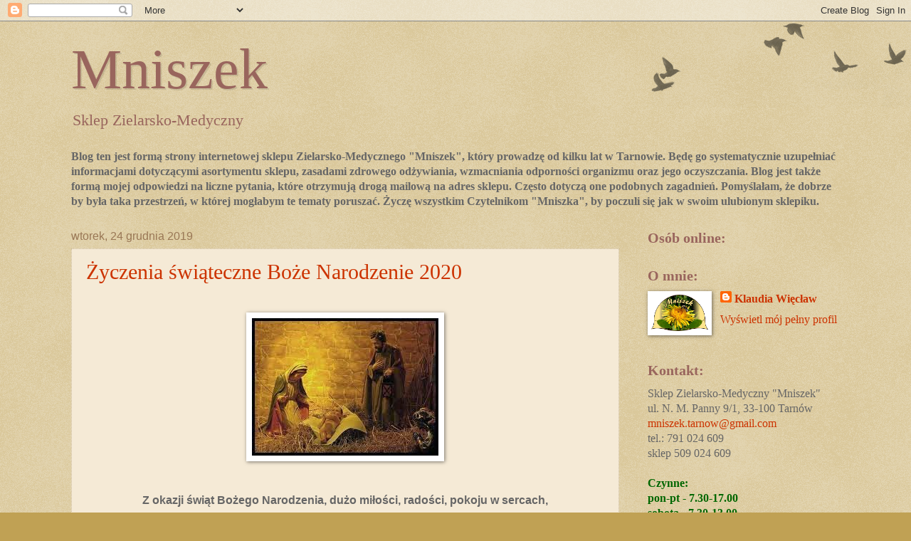

--- FILE ---
content_type: text/html; charset=UTF-8
request_url: https://mniszektarnow.blogspot.com/2019/12/
body_size: 16486
content:
<!DOCTYPE html>
<html class='v2' dir='ltr' lang='pl'>
<head>
<link href='https://www.blogger.com/static/v1/widgets/335934321-css_bundle_v2.css' rel='stylesheet' type='text/css'/>
<meta content='width=1100' name='viewport'/>
<meta content='text/html; charset=UTF-8' http-equiv='Content-Type'/>
<meta content='blogger' name='generator'/>
<link href='https://mniszektarnow.blogspot.com/favicon.ico' rel='icon' type='image/x-icon'/>
<link href='http://mniszektarnow.blogspot.com/2019/12/' rel='canonical'/>
<link rel="alternate" type="application/atom+xml" title="Mniszek - Atom" href="https://mniszektarnow.blogspot.com/feeds/posts/default" />
<link rel="alternate" type="application/rss+xml" title="Mniszek - RSS" href="https://mniszektarnow.blogspot.com/feeds/posts/default?alt=rss" />
<link rel="service.post" type="application/atom+xml" title="Mniszek - Atom" href="https://www.blogger.com/feeds/8260174940637330998/posts/default" />
<!--Can't find substitution for tag [blog.ieCssRetrofitLinks]-->
<meta content='http://mniszektarnow.blogspot.com/2019/12/' property='og:url'/>
<meta content='Mniszek' property='og:title'/>
<meta content='Sklep Zielarsko-Medyczny' property='og:description'/>
<title>Mniszek: grudnia 2019</title>
<style id='page-skin-1' type='text/css'><!--
/*
-----------------------------------------------
Blogger Template Style
Name:     Watermark
Designer: Blogger
URL:      www.blogger.com
----------------------------------------------- */
/* Use this with templates/1ktemplate-*.html */
/* Content
----------------------------------------------- */
body {
font: normal normal 17px 'Times New Roman', Times, FreeSerif, serif;
color: #666666;
background: #c0a154 url(https://resources.blogblog.com/blogblog/data/1kt/watermark/body_background_birds.png) repeat scroll top left;
}
html body .content-outer {
min-width: 0;
max-width: 100%;
width: 100%;
}
.content-outer {
font-size: 92%;
}
a:link {
text-decoration:none;
color: #cc3300;
}
a:visited {
text-decoration:none;
color: #993222;
}
a:hover {
text-decoration:underline;
color: #ff3200;
}
.body-fauxcolumns .cap-top {
margin-top: 30px;
background: transparent url(https://resources.blogblog.com/blogblog/data/1kt/watermark/body_overlay_birds.png) no-repeat scroll top right;
height: 121px;
}
.content-inner {
padding: 0;
}
/* Header
----------------------------------------------- */
.header-inner .Header .titlewrapper,
.header-inner .Header .descriptionwrapper {
padding-left: 20px;
padding-right: 20px;
}
.Header h1 {
font: normal normal 80px Georgia, Utopia, 'Palatino Linotype', Palatino, serif;
color: #99655d;
text-shadow: 2px 2px rgba(0, 0, 0, .1);
}
.Header h1 a {
color: #99655d;
}
.Header .description {
font-size: 140%;
color: #99655d;
}
/* Tabs
----------------------------------------------- */
.tabs-inner .section {
margin: 0 20px;
}
.tabs-inner .PageList, .tabs-inner .LinkList, .tabs-inner .Labels {
margin-left: -11px;
margin-right: -11px;
background-color: transparent;
border-top: 0 solid #ffffff;
border-bottom: 0 solid #ffffff;
-moz-box-shadow: 0 0 0 rgba(0, 0, 0, .3);
-webkit-box-shadow: 0 0 0 rgba(0, 0, 0, .3);
-goog-ms-box-shadow: 0 0 0 rgba(0, 0, 0, .3);
box-shadow: 0 0 0 rgba(0, 0, 0, .3);
}
.tabs-inner .PageList .widget-content,
.tabs-inner .LinkList .widget-content,
.tabs-inner .Labels .widget-content {
margin: -3px -11px;
background: transparent none  no-repeat scroll right;
}
.tabs-inner .widget ul {
padding: 2px 25px;
max-height: 34px;
background: transparent none no-repeat scroll left;
}
.tabs-inner .widget li {
border: none;
}
.tabs-inner .widget li a {
display: inline-block;
padding: .25em 1em;
font: normal normal 20px 'Times New Roman', Times, FreeSerif, serif;
color: #60502a;
border-right: 1px solid #c0a154;
}
.tabs-inner .widget li:first-child a {
border-left: 1px solid #c0a154;
}
.tabs-inner .widget li.selected a, .tabs-inner .widget li a:hover {
color: #000000;
}
/* Headings
----------------------------------------------- */
h2 {
font: normal bold 20px Georgia, Utopia, 'Palatino Linotype', Palatino, serif;
color: #99655d;
margin: 0 0 .5em;
}
h2.date-header {
font: normal normal 16px Arial, Tahoma, Helvetica, FreeSans, sans-serif;
color: #997755;
}
/* Main
----------------------------------------------- */
.main-inner .column-center-inner,
.main-inner .column-left-inner,
.main-inner .column-right-inner {
padding: 0 5px;
}
.main-outer {
margin-top: 0;
background: transparent none no-repeat scroll top left;
}
.main-inner {
padding-top: 30px;
}
.main-cap-top {
position: relative;
}
.main-cap-top .cap-right {
position: absolute;
height: 0;
width: 100%;
bottom: 0;
background: transparent none repeat-x scroll bottom center;
}
.main-cap-top .cap-left {
position: absolute;
height: 245px;
width: 280px;
right: 0;
bottom: 0;
background: transparent none no-repeat scroll bottom left;
}
/* Posts
----------------------------------------------- */
.post-outer {
padding: 15px 20px;
margin: 0 0 25px;
background: #eeddbb url(https://resources.blogblog.com/blogblog/data/1kt/watermark/post_background_birds.png) repeat scroll top left;
_background-image: none;
border: dotted 1px #ccbb99;
-moz-box-shadow: 0 0 0 rgba(0, 0, 0, .1);
-webkit-box-shadow: 0 0 0 rgba(0, 0, 0, .1);
-goog-ms-box-shadow: 0 0 0 rgba(0, 0, 0, .1);
box-shadow: 0 0 0 rgba(0, 0, 0, .1);
}
h3.post-title {
font: normal normal 30px Georgia, Utopia, 'Palatino Linotype', Palatino, serif;
margin: 0;
}
.comments h4 {
font: normal normal 30px Georgia, Utopia, 'Palatino Linotype', Palatino, serif;
margin: 1em 0 0;
}
.post-body {
font-size: 105%;
line-height: 1.5;
position: relative;
}
.post-header {
margin: 0 0 1em;
color: #997755;
}
.post-footer {
margin: 10px 0 0;
padding: 10px 0 0;
color: #997755;
border-top: dashed 1px #993222;
}
#blog-pager {
font-size: 140%
}
#comments .comment-author {
padding-top: 1.5em;
border-top: dashed 1px #993222;
background-position: 0 1.5em;
}
#comments .comment-author:first-child {
padding-top: 0;
border-top: none;
}
.avatar-image-container {
margin: .2em 0 0;
}
/* Comments
----------------------------------------------- */
.comments .comments-content .icon.blog-author {
background-repeat: no-repeat;
background-image: url([data-uri]);
}
.comments .comments-content .loadmore a {
border-top: 1px solid #993222;
border-bottom: 1px solid #993222;
}
.comments .continue {
border-top: 2px solid #993222;
}
/* Widgets
----------------------------------------------- */
.widget ul, .widget #ArchiveList ul.flat {
padding: 0;
list-style: none;
}
.widget ul li, .widget #ArchiveList ul.flat li {
padding: .35em 0;
text-indent: 0;
border-top: dashed 1px #993222;
}
.widget ul li:first-child, .widget #ArchiveList ul.flat li:first-child {
border-top: none;
}
.widget .post-body ul {
list-style: disc;
}
.widget .post-body ul li {
border: none;
}
.widget .zippy {
color: #993222;
}
.post-body img, .post-body .tr-caption-container, .Profile img, .Image img,
.BlogList .item-thumbnail img {
padding: 5px;
background: #fff;
-moz-box-shadow: 1px 1px 5px rgba(0, 0, 0, .5);
-webkit-box-shadow: 1px 1px 5px rgba(0, 0, 0, .5);
-goog-ms-box-shadow: 1px 1px 5px rgba(0, 0, 0, .5);
box-shadow: 1px 1px 5px rgba(0, 0, 0, .5);
}
.post-body img, .post-body .tr-caption-container {
padding: 8px;
}
.post-body .tr-caption-container {
color: #333333;
}
.post-body .tr-caption-container img {
padding: 0;
background: transparent;
border: none;
-moz-box-shadow: 0 0 0 rgba(0, 0, 0, .1);
-webkit-box-shadow: 0 0 0 rgba(0, 0, 0, .1);
-goog-ms-box-shadow: 0 0 0 rgba(0, 0, 0, .1);
box-shadow: 0 0 0 rgba(0, 0, 0, .1);
}
/* Footer
----------------------------------------------- */
.footer-outer {
color:#ccbb99;
background: #330000 url(https://resources.blogblog.com/blogblog/data/1kt/watermark/body_background_navigator.png) repeat scroll top left;
}
.footer-outer a {
color: #ff7755;
}
.footer-outer a:visited {
color: #dd5432;
}
.footer-outer a:hover {
color: #ff9977;
}
.footer-outer .widget h2 {
color: #eeddbb;
}
/* Mobile
----------------------------------------------- */
body.mobile  {
background-size: 100% auto;
}
.mobile .body-fauxcolumn-outer {
background: transparent none repeat scroll top left;
}
html .mobile .mobile-date-outer {
border-bottom: none;
background: #eeddbb url(https://resources.blogblog.com/blogblog/data/1kt/watermark/post_background_birds.png) repeat scroll top left;
_background-image: none;
margin-bottom: 10px;
}
.mobile .main-inner .date-outer {
padding: 0;
}
.mobile .main-inner .date-header {
margin: 10px;
}
.mobile .main-cap-top {
z-index: -1;
}
.mobile .content-outer {
font-size: 100%;
}
.mobile .post-outer {
padding: 10px;
}
.mobile .main-cap-top .cap-left {
background: transparent none no-repeat scroll bottom left;
}
.mobile .body-fauxcolumns .cap-top {
margin: 0;
}
.mobile-link-button {
background: #eeddbb url(https://resources.blogblog.com/blogblog/data/1kt/watermark/post_background_birds.png) repeat scroll top left;
}
.mobile-link-button a:link, .mobile-link-button a:visited {
color: #cc3300;
}
.mobile-index-date .date-header {
color: #997755;
}
.mobile-index-contents {
color: #666666;
}
.mobile .tabs-inner .section {
margin: 0;
}
.mobile .tabs-inner .PageList {
margin-left: 0;
margin-right: 0;
}
.mobile .tabs-inner .PageList .widget-content {
margin: 0;
color: #000000;
background: #eeddbb url(https://resources.blogblog.com/blogblog/data/1kt/watermark/post_background_birds.png) repeat scroll top left;
}
.mobile .tabs-inner .PageList .widget-content .pagelist-arrow {
border-left: 1px solid #c0a154;
}

--></style>
<style id='template-skin-1' type='text/css'><!--
body {
min-width: 1120px;
}
.content-outer, .content-fauxcolumn-outer, .region-inner {
min-width: 1120px;
max-width: 1120px;
_width: 1120px;
}
.main-inner .columns {
padding-left: 0px;
padding-right: 310px;
}
.main-inner .fauxcolumn-center-outer {
left: 0px;
right: 310px;
/* IE6 does not respect left and right together */
_width: expression(this.parentNode.offsetWidth -
parseInt("0px") -
parseInt("310px") + 'px');
}
.main-inner .fauxcolumn-left-outer {
width: 0px;
}
.main-inner .fauxcolumn-right-outer {
width: 310px;
}
.main-inner .column-left-outer {
width: 0px;
right: 100%;
margin-left: -0px;
}
.main-inner .column-right-outer {
width: 310px;
margin-right: -310px;
}
#layout {
min-width: 0;
}
#layout .content-outer {
min-width: 0;
width: 800px;
}
#layout .region-inner {
min-width: 0;
width: auto;
}
body#layout div.add_widget {
padding: 8px;
}
body#layout div.add_widget a {
margin-left: 32px;
}
--></style>
<link href='https://www.blogger.com/dyn-css/authorization.css?targetBlogID=8260174940637330998&amp;zx=dad1e2e2-fe55-42aa-81cc-d0eccbd4c2c1' media='none' onload='if(media!=&#39;all&#39;)media=&#39;all&#39;' rel='stylesheet'/><noscript><link href='https://www.blogger.com/dyn-css/authorization.css?targetBlogID=8260174940637330998&amp;zx=dad1e2e2-fe55-42aa-81cc-d0eccbd4c2c1' rel='stylesheet'/></noscript>
<meta name='google-adsense-platform-account' content='ca-host-pub-1556223355139109'/>
<meta name='google-adsense-platform-domain' content='blogspot.com'/>

</head>
<body class='loading variant-birds'>
<div class='navbar section' id='navbar' name='Pasek nawigacyjny'><div class='widget Navbar' data-version='1' id='Navbar1'><script type="text/javascript">
    function setAttributeOnload(object, attribute, val) {
      if(window.addEventListener) {
        window.addEventListener('load',
          function(){ object[attribute] = val; }, false);
      } else {
        window.attachEvent('onload', function(){ object[attribute] = val; });
      }
    }
  </script>
<div id="navbar-iframe-container"></div>
<script type="text/javascript" src="https://apis.google.com/js/platform.js"></script>
<script type="text/javascript">
      gapi.load("gapi.iframes:gapi.iframes.style.bubble", function() {
        if (gapi.iframes && gapi.iframes.getContext) {
          gapi.iframes.getContext().openChild({
              url: 'https://www.blogger.com/navbar/8260174940637330998?origin\x3dhttps://mniszektarnow.blogspot.com',
              where: document.getElementById("navbar-iframe-container"),
              id: "navbar-iframe"
          });
        }
      });
    </script><script type="text/javascript">
(function() {
var script = document.createElement('script');
script.type = 'text/javascript';
script.src = '//pagead2.googlesyndication.com/pagead/js/google_top_exp.js';
var head = document.getElementsByTagName('head')[0];
if (head) {
head.appendChild(script);
}})();
</script>
</div></div>
<div class='body-fauxcolumns'>
<div class='fauxcolumn-outer body-fauxcolumn-outer'>
<div class='cap-top'>
<div class='cap-left'></div>
<div class='cap-right'></div>
</div>
<div class='fauxborder-left'>
<div class='fauxborder-right'></div>
<div class='fauxcolumn-inner'>
</div>
</div>
<div class='cap-bottom'>
<div class='cap-left'></div>
<div class='cap-right'></div>
</div>
</div>
</div>
<div class='content'>
<div class='content-fauxcolumns'>
<div class='fauxcolumn-outer content-fauxcolumn-outer'>
<div class='cap-top'>
<div class='cap-left'></div>
<div class='cap-right'></div>
</div>
<div class='fauxborder-left'>
<div class='fauxborder-right'></div>
<div class='fauxcolumn-inner'>
</div>
</div>
<div class='cap-bottom'>
<div class='cap-left'></div>
<div class='cap-right'></div>
</div>
</div>
</div>
<div class='content-outer'>
<div class='content-cap-top cap-top'>
<div class='cap-left'></div>
<div class='cap-right'></div>
</div>
<div class='fauxborder-left content-fauxborder-left'>
<div class='fauxborder-right content-fauxborder-right'></div>
<div class='content-inner'>
<header>
<div class='header-outer'>
<div class='header-cap-top cap-top'>
<div class='cap-left'></div>
<div class='cap-right'></div>
</div>
<div class='fauxborder-left header-fauxborder-left'>
<div class='fauxborder-right header-fauxborder-right'></div>
<div class='region-inner header-inner'>
<div class='header section' id='header' name='Nagłówek'><div class='widget Header' data-version='1' id='Header1'>
<div id='header-inner'>
<div class='titlewrapper'>
<h1 class='title'>
<a href='https://mniszektarnow.blogspot.com/'>
Mniszek
</a>
</h1>
</div>
<div class='descriptionwrapper'>
<p class='description'><span>Sklep Zielarsko-Medyczny</span></p>
</div>
</div>
</div></div>
</div>
</div>
<div class='header-cap-bottom cap-bottom'>
<div class='cap-left'></div>
<div class='cap-right'></div>
</div>
</div>
</header>
<div class='tabs-outer'>
<div class='tabs-cap-top cap-top'>
<div class='cap-left'></div>
<div class='cap-right'></div>
</div>
<div class='fauxborder-left tabs-fauxborder-left'>
<div class='fauxborder-right tabs-fauxborder-right'></div>
<div class='region-inner tabs-inner'>
<div class='tabs section' id='crosscol' name='Wszystkie kolumny'><div class='widget Text' data-version='1' id='Text4'>
<div class='widget-content'>
<b><span style="color:#666666;">Blog ten jest formą strony internetowej sklepu Zielarsko-Medycznego "Mniszek", który prowadzę od kilku lat w Tarnowie. Będę go systematycznie uzupełniać informacjami dotyczącymi asortymentu sklepu, zasadami zdrowego odżywiania, wzmacniania odporności organizmu oraz jego oczyszczania. Blog jest także formą mojej odpowiedzi na liczne pytania, które otrzymują drogą mailową na adres sklepu. Często dotyczą one podobnych zagadnień. Pomyślałam, że dobrze by była taka przestrzeń, w której mogłabym te tematy poruszać. Życzę wszystkim Czytelnikom "Mniszka", by poczuli się jak w swoim ulubionym sklepiku.</span></b><span style="background-color: #c0a154; font-weight: normal; line-height: 20px; text-align: right;font-family:Arial, Tahoma, Helvetica, FreeSans, sans-serif;font-size:14px;color:#333333;"><br /></span>
</div>
<div class='clear'></div>
</div></div>
<div class='tabs no-items section' id='crosscol-overflow' name='Cross-Column 2'></div>
</div>
</div>
<div class='tabs-cap-bottom cap-bottom'>
<div class='cap-left'></div>
<div class='cap-right'></div>
</div>
</div>
<div class='main-outer'>
<div class='main-cap-top cap-top'>
<div class='cap-left'></div>
<div class='cap-right'></div>
</div>
<div class='fauxborder-left main-fauxborder-left'>
<div class='fauxborder-right main-fauxborder-right'></div>
<div class='region-inner main-inner'>
<div class='columns fauxcolumns'>
<div class='fauxcolumn-outer fauxcolumn-center-outer'>
<div class='cap-top'>
<div class='cap-left'></div>
<div class='cap-right'></div>
</div>
<div class='fauxborder-left'>
<div class='fauxborder-right'></div>
<div class='fauxcolumn-inner'>
</div>
</div>
<div class='cap-bottom'>
<div class='cap-left'></div>
<div class='cap-right'></div>
</div>
</div>
<div class='fauxcolumn-outer fauxcolumn-left-outer'>
<div class='cap-top'>
<div class='cap-left'></div>
<div class='cap-right'></div>
</div>
<div class='fauxborder-left'>
<div class='fauxborder-right'></div>
<div class='fauxcolumn-inner'>
</div>
</div>
<div class='cap-bottom'>
<div class='cap-left'></div>
<div class='cap-right'></div>
</div>
</div>
<div class='fauxcolumn-outer fauxcolumn-right-outer'>
<div class='cap-top'>
<div class='cap-left'></div>
<div class='cap-right'></div>
</div>
<div class='fauxborder-left'>
<div class='fauxborder-right'></div>
<div class='fauxcolumn-inner'>
</div>
</div>
<div class='cap-bottom'>
<div class='cap-left'></div>
<div class='cap-right'></div>
</div>
</div>
<!-- corrects IE6 width calculation -->
<div class='columns-inner'>
<div class='column-center-outer'>
<div class='column-center-inner'>
<div class='main section' id='main' name='Główny'><div class='widget Blog' data-version='1' id='Blog1'>
<div class='blog-posts hfeed'>

          <div class="date-outer">
        
<h2 class='date-header'><span>wtorek, 24 grudnia 2019</span></h2>

          <div class="date-posts">
        
<div class='post-outer'>
<div class='post hentry uncustomized-post-template' itemprop='blogPost' itemscope='itemscope' itemtype='http://schema.org/BlogPosting'>
<meta content='https://blogger.googleusercontent.com/img/b/R29vZ2xl/AVvXsEgh4NBAlm7cRycPMBsfOxN6rOLn21WkwOEJ7jYWL8iaXYXq0_GGPL_9lKoFIdSRKumTLFFxUz75GNU10LqaU7RzLzXZnKVWz3pRGrweu-eIMGaFuF_lNuxAm4ofxN5344qsYBUdVWOzGUgJ/s1600/images.jpg' itemprop='image_url'/>
<meta content='8260174940637330998' itemprop='blogId'/>
<meta content='1268557587435782129' itemprop='postId'/>
<a name='1268557587435782129'></a>
<h3 class='post-title entry-title' itemprop='name'>
<a href='https://mniszektarnow.blogspot.com/2019/12/zyczenia-swiateczne-boze-narodzenie-2020.html'>Życzenia świąteczne  Boże Narodzenie 2020</a>
</h3>
<div class='post-header'>
<div class='post-header-line-1'></div>
</div>
<div class='post-body entry-content' id='post-body-1268557587435782129' itemprop='description articleBody'>
<br />
<div class="separator" style="clear: both; text-align: center;">
<a href="https://blogger.googleusercontent.com/img/b/R29vZ2xl/AVvXsEgh4NBAlm7cRycPMBsfOxN6rOLn21WkwOEJ7jYWL8iaXYXq0_GGPL_9lKoFIdSRKumTLFFxUz75GNU10LqaU7RzLzXZnKVWz3pRGrweu-eIMGaFuF_lNuxAm4ofxN5344qsYBUdVWOzGUgJ/s1600/images.jpg" imageanchor="1" style="margin-left: 1em; margin-right: 1em;"><img border="0" data-original-height="193" data-original-width="262" src="https://blogger.googleusercontent.com/img/b/R29vZ2xl/AVvXsEgh4NBAlm7cRycPMBsfOxN6rOLn21WkwOEJ7jYWL8iaXYXq0_GGPL_9lKoFIdSRKumTLFFxUz75GNU10LqaU7RzLzXZnKVWz3pRGrweu-eIMGaFuF_lNuxAm4ofxN5344qsYBUdVWOzGUgJ/s1600/images.jpg" /></a></div>
<div align="center" class="MsoNormal" style="line-height: 200%; text-align: center;">
<b><span style="font-family: &quot;arial&quot; , &quot;sans-serif&quot;; font-size: 12.0pt; line-height: 200%;"><br /></span></b></div>
<div align="center" class="MsoNormal" style="line-height: 200%; text-align: center;">
<b><span style="font-family: &quot;arial&quot; , &quot;sans-serif&quot;; font-size: 12.0pt; line-height: 200%;">Z
okazji świąt Bożego Narodzenia, dużo miłości, radości, pokoju w sercach</span></b><b><span style="font-family: &quot;arial&quot; , &quot;sans-serif&quot;; font-size: 12.0pt; line-height: 200%;">, <br />w
rodzinach, w Polsce i na świecie.</span></b></div>
<br />
<div align="center" class="MsoNormal" style="line-height: 200%; text-align: center;">
<b><span style="font-family: &quot;arial&quot; , &quot;sans-serif&quot;; font-size: 12.0pt; line-height: 200%;">Bożego
Błogosławieństwa na każdy dzień Nowego Roku 2020,&nbsp; w którym&nbsp; życzymy Państwu dużo zdrowia, &nbsp;optymizmu i sił do codziennych wyzwań. Aby każdy
napotkany człowiek wnosił &nbsp;dużo dobra i serdeczności.<o:p></o:p></span></b></div>
<div align="right" class="MsoNormal" style="line-height: 200%; text-align: right;">
<br /></div>
<div align="right" class="MsoNormal" style="line-height: 200%; text-align: right;">
<b style="text-align: center;"><span style="font-family: &quot;arial&quot; , sans-serif; font-size: 12pt; line-height: 32px;">P</span></b><b><span style="font-family: &quot;arial&quot; , &quot;sans-serif&quot;; font-size: 12.0pt; line-height: 200%;">ersonel sklepu <o:p></o:p></span></b></div>
<div align="right" class="MsoNormal" style="line-height: 200%; text-align: right;">
<b><span style="font-family: &quot;arial&quot; , &quot;sans-serif&quot;; font-size: 12.0pt; line-height: 200%;">zielarsko-medycznego
Mniszek<o:p></o:p></span></b></div>
<br />
<br />
<div>
<br /></div>
<div style='clear: both;'></div>
</div>
<div class='post-footer'>
<div class='post-footer-line post-footer-line-1'>
<span class='post-author vcard'>
Posted by
<span class='fn' itemprop='author' itemscope='itemscope' itemtype='http://schema.org/Person'>
<meta content='https://www.blogger.com/profile/17105822054850647270' itemprop='url'/>
<a class='g-profile' href='https://www.blogger.com/profile/17105822054850647270' rel='author' title='author profile'>
<span itemprop='name'>Klaudia Więcław</span>
</a>
</span>
</span>
<span class='post-timestamp'>
at
<meta content='http://mniszektarnow.blogspot.com/2019/12/zyczenia-swiateczne-boze-narodzenie-2020.html' itemprop='url'/>
<a class='timestamp-link' href='https://mniszektarnow.blogspot.com/2019/12/zyczenia-swiateczne-boze-narodzenie-2020.html' rel='bookmark' title='permanent link'><abbr class='published' itemprop='datePublished' title='2019-12-24T12:02:00+01:00'>12:02</abbr></a>
</span>
<span class='post-comment-link'>
<a class='comment-link' href='https://mniszektarnow.blogspot.com/2019/12/zyczenia-swiateczne-boze-narodzenie-2020.html#comment-form' onclick=''>
Brak komentarzy:
  </a>
</span>
<span class='post-icons'>
</span>
<div class='post-share-buttons goog-inline-block'>
</div>
</div>
<div class='post-footer-line post-footer-line-2'>
<span class='post-labels'>
</span>
</div>
<div class='post-footer-line post-footer-line-3'>
<span class='post-location'>
</span>
</div>
</div>
</div>
</div>

        </div></div>
      
</div>
<div class='blog-pager' id='blog-pager'>
<span id='blog-pager-newer-link'>
<a class='blog-pager-newer-link' href='https://mniszektarnow.blogspot.com/search?updated-max=2021-11-24T11:44:00%2B01:00&amp;max-results=10&amp;reverse-paginate=true' id='Blog1_blog-pager-newer-link' title='Nowsze posty'>Nowsze posty</a>
</span>
<span id='blog-pager-older-link'>
<a class='blog-pager-older-link' href='https://mniszektarnow.blogspot.com/search?updated-max=2019-12-24T12:02:00%2B01:00&amp;max-results=10' id='Blog1_blog-pager-older-link' title='Starsze posty'>Starsze posty</a>
</span>
<a class='home-link' href='https://mniszektarnow.blogspot.com/'>Strona główna</a>
</div>
<div class='clear'></div>
<div class='blog-feeds'>
<div class='feed-links'>
Subskrybuj:
<a class='feed-link' href='https://mniszektarnow.blogspot.com/feeds/posts/default' target='_blank' type='application/atom+xml'>Komentarze (Atom)</a>
</div>
</div>
</div></div>
</div>
</div>
<div class='column-left-outer'>
<div class='column-left-inner'>
<aside>
</aside>
</div>
</div>
<div class='column-right-outer'>
<div class='column-right-inner'>
<aside>
<div class='sidebar section' id='sidebar-right-1'><div class='widget HTML' data-version='1' id='HTML1'>
<h2 class='title'>Osób online:</h2>
<div class='widget-content'>
<!-- kod licznika [[[http://liczniki.org]]]-->
<script type="text/javascript" src="//liczniki.org/hit.php?l=Alpejczyk2008&amp;o=1"></script>
<!-- koniec kodu licznika   [[[http://liczniki.org]]]-->
</div>
<div class='clear'></div>
</div><div class='widget Profile' data-version='1' id='Profile1'>
<h2>O mnie:</h2>
<div class='widget-content'>
<a href='https://www.blogger.com/profile/17105822054850647270'><img alt='Moje zdjęcie' class='profile-img' height='52' src='//blogger.googleusercontent.com/img/b/R29vZ2xl/AVvXsEhvfiX2NNTH4mmCkdmwY0TmEx4bqVJm21pudh2fCxd9KSzCYJ4BOp4Rb5MK9WG9lxXGjmFZiWFbNycHdzxuq-PY-gZF43BjJJEacym_jykJMnM1rtU_ypV7rkskvuAOEtk/s150/Mniszek+-+sklep+zielarsko+medyczny+-+logo+-+1.png' width='80'/></a>
<dl class='profile-datablock'>
<dt class='profile-data'>
<a class='profile-name-link g-profile' href='https://www.blogger.com/profile/17105822054850647270' rel='author' style='background-image: url(//www.blogger.com/img/logo-16.png);'>
Klaudia Więcław
</a>
</dt>
</dl>
<a class='profile-link' href='https://www.blogger.com/profile/17105822054850647270' rel='author'>Wyświetl mój pełny profil</a>
<div class='clear'></div>
</div>
</div><div class='widget Text' data-version='1' id='Text1'>
<h2 class='title'>Kontakt:</h2>
<div class='widget-content'>
Sklep Zielarsko-Medyczny "Mniszek"<br />ul. N. M. Panny 9/1, 33-100 Tarnów<br /><a href="mailto:mniszek.tarnow@gmail.com">mniszek.tarnow@gmail.com</a><br />tel.: 791 024 609<br />sklep 509 024 609<br /><br /><span><span =""  style="color:#006600;"><strong>Czynne:</strong><br /></span></span><span =""  style="color:#003300;"><strong><span =""  style="color:#006600;">pon-pt - 7.30-17.00<br />sobota - 7.30-13.00<br />niedziela i święta - zamknięte</span></strong><br /></span><br />Sprzedaż wysyłkowa<br />wg. cennika Poczty Polskiej<br />Nr konta: PKO BP<br />44 1020 4955 0000 7802 0249 9473<br /><br /><br /><br /><br /><br /><br /><br /><br /><br /><br /><br /><br /><br />
</div>
<div class='clear'></div>
</div><div class='widget BlogList' data-version='1' id='BlogList1'>
<h2 class='title'>Zaprzyjaźnione strony:</h2>
<div class='widget-content'>
<div class='blog-list-container' id='BlogList1_container'>
<ul id='BlogList1_blogs'>
<li style='display: block;'>
<div class='blog-icon'>
<img data-lateloadsrc='https://lh3.googleusercontent.com/blogger_img_proxy/AEn0k_uhb9AJk4GGZl2j--Nb2-_xscMVaTmfduarCPL6n7fcqJsREPaSxGZtYfCd9SaZucCsbDdylUZg0ZVLP2nr2HGKVBZmnvOAh0Ky1jRnLGBaCiyu_HMyLI0tAJ_ksAR-DsedjZBWna1nJQ=s16-w16-h16' height='16' width='16'/>
</div>
<div class='blog-content'>
<div class='blog-title'>
<a href='https://shop.lrworld.com/openpao?PHP=Hn3wqWWwlBHXg33elZkB9Q%3D%3D' target='_blank'>
https://www.lrworld.com/</a>
</div>
<div class='item-content'>
<span class='item-title'>
<!--Can't find substitution for tag [item.itemTitle]-->
</span>
<div class='item-time'>
<!--Can't find substitution for tag [item.timePeriodSinceLastUpdate]-->
</div>
</div>
</div>
<div style='clear: both;'></div>
</li>
<li style='display: block;'>
<div class='blog-icon'>
<img data-lateloadsrc='https://lh3.googleusercontent.com/blogger_img_proxy/AEn0k_vJLv4A0YNeAeJVZWHVkgcdvGnk5ZfdHAXZZLNuZ2ddGCCBk1iIx_XfDTHtrgOqYOPUPZ8dNT6B4wAcAia2q6RkOZsW175xmRM=s16-w16-h16' height='16' width='16'/>
</div>
<div class='blog-content'>
<div class='blog-title'>
<a href='https://www.instagram.com/mniszek_tarnow/' target='_blank'>
Instagram Mniszek</a>
</div>
<div class='item-content'>
<span class='item-title'>
<!--Can't find substitution for tag [item.itemTitle]-->
</span>
<div class='item-time'>
<!--Can't find substitution for tag [item.timePeriodSinceLastUpdate]-->
</div>
</div>
</div>
<div style='clear: both;'></div>
</li>
<li style='display: block;'>
<div class='blog-icon'>
<img data-lateloadsrc='https://lh3.googleusercontent.com/blogger_img_proxy/AEn0k_scEQ4dpL8v2Nf6G41wpT2F_BngouHhEr38Ds8s0swzzVcfV1JluQu_lBUCDEYpJbcEMjd_ZdxYZ2YkPFSS20Y_33qnppeTT6-ed4bxf2ET631I1qD91Q=s16-w16-h16' height='16' width='16'/>
</div>
<div class='blog-content'>
<div class='blog-title'>
<a href='https://PL4540737.e-naturessunshine.com' target='_blank'>
 NSP - zakupy z rabatem</a>
</div>
<div class='item-content'>
<span class='item-title'>
<!--Can't find substitution for tag [item.itemTitle]-->
</span>
<div class='item-time'>
<!--Can't find substitution for tag [item.timePeriodSinceLastUpdate]-->
</div>
</div>
</div>
<div style='clear: both;'></div>
</li>
<li style='display: block;'>
<div class='blog-icon'>
<img data-lateloadsrc='https://lh3.googleusercontent.com/blogger_img_proxy/AEn0k_tiPw02c5haAf8Oo5ejfc7tS226r96XWeQ2CWb0cgEAbxYZMz7RA5qOvK4ncj2L5yPDgOOAH-Gk3PvV8sXLamNv-x4NnfCyhwTn6KViwISmSMgzLAR3fZP1=s16-w16-h16' height='16' width='16'/>
</div>
<div class='blog-content'>
<div class='blog-title'>
<a href='http://www.pasiekaradwan.pl/component/content/?view=featured' target='_blank'>
Pasieka Radwan</a>
</div>
<div class='item-content'>
<span class='item-title'>
<a href='http://www.pasiekaradwan.pl/79-aktualnosci/126-pszczelarz-roku-2016.html' target='_blank'>
PSZCZELARZ ROKU 2016
</a>
</span>
<div class='item-time'>
8 lat temu
</div>
</div>
</div>
<div style='clear: both;'></div>
</li>
</ul>
<div class='clear'></div>
</div>
</div>
</div><div class='widget Label' data-version='1' id='Label1'>
<h2>Etykiety:</h2>
<div class='widget-content list-label-widget-content'>
<ul>
<li>
<a dir='ltr' href='https://mniszektarnow.blogspot.com/search/label/Aboca'>Aboca</a>
</li>
<li>
<a dir='ltr' href='https://mniszektarnow.blogspot.com/search/label/Adalberts'>Adalberts</a>
</li>
<li>
<a dir='ltr' href='https://mniszektarnow.blogspot.com/search/label/Alergia'>Alergia</a>
</li>
<li>
<a dir='ltr' href='https://mniszektarnow.blogspot.com/search/label/Aliness'>Aliness</a>
</li>
<li>
<a dir='ltr' href='https://mniszektarnow.blogspot.com/search/label/Altermedica'>Altermedica</a>
</li>
<li>
<a dir='ltr' href='https://mniszektarnow.blogspot.com/search/label/Aromaterapia'>Aromaterapia</a>
</li>
<li>
<a dir='ltr' href='https://mniszektarnow.blogspot.com/search/label/Biegunka'>Biegunka</a>
</li>
<li>
<a dir='ltr' href='https://mniszektarnow.blogspot.com/search/label/Bio%20Planet'>Bio Planet</a>
</li>
<li>
<a dir='ltr' href='https://mniszektarnow.blogspot.com/search/label/Biolabor%20-%20dro%C5%BCd%C5%BCe%20piwowarskie'>Biolabor - drożdże piwowarskie</a>
</li>
<li>
<a dir='ltr' href='https://mniszektarnow.blogspot.com/search/label/Ci%C4%85%C5%BCa%20i%20karmienie%20piersi%C4%85'>Ciąża i karmienie piersią</a>
</li>
<li>
<a dir='ltr' href='https://mniszektarnow.blogspot.com/search/label/Cinna%20-%20Likopen'>Cinna - Likopen</a>
</li>
<li>
<a dir='ltr' href='https://mniszektarnow.blogspot.com/search/label/Czasopisma'>Czasopisma</a>
</li>
<li>
<a dir='ltr' href='https://mniszektarnow.blogspot.com/search/label/Czekolady%20i%20s%C5%82odycze%20eko'>Czekolady i słodycze eko</a>
</li>
<li>
<a dir='ltr' href='https://mniszektarnow.blogspot.com/search/label/Dary%20Natury'>Dary Natury</a>
</li>
<li>
<a dir='ltr' href='https://mniszektarnow.blogspot.com/search/label/Dzielne%20Niewiasty'>Dzielne Niewiasty</a>
</li>
<li>
<a dir='ltr' href='https://mniszektarnow.blogspot.com/search/label/Elena'>Elena</a>
</li>
<li>
<a dir='ltr' href='https://mniszektarnow.blogspot.com/search/label/Evita'>Evita</a>
</li>
<li>
<a dir='ltr' href='https://mniszektarnow.blogspot.com/search/label/Farby%20do%20w%C5%82os%C3%B3w'>Farby do włosów</a>
</li>
<li>
<a dir='ltr' href='https://mniszektarnow.blogspot.com/search/label/Firmy'>Firmy</a>
</li>
<li>
<a dir='ltr' href='https://mniszektarnow.blogspot.com/search/label/ForMeds'>ForMeds</a>
</li>
<li>
<a dir='ltr' href='https://mniszektarnow.blogspot.com/search/label/Herbaty'>Herbaty</a>
</li>
<li>
<a dir='ltr' href='https://mniszektarnow.blogspot.com/search/label/Homocysteina'>Homocysteina</a>
</li>
<li>
<a dir='ltr' href='https://mniszektarnow.blogspot.com/search/label/Infekcje'>Infekcje</a>
</li>
<li>
<a dir='ltr' href='https://mniszektarnow.blogspot.com/search/label/Informacje'>Informacje</a>
</li>
<li>
<a dir='ltr' href='https://mniszektarnow.blogspot.com/search/label/Invex%20Remedies'>Invex Remedies</a>
</li>
<li>
<a dir='ltr' href='https://mniszektarnow.blogspot.com/search/label/Kasze%20i%20ry%C5%BCe'>Kasze i ryże</a>
</li>
<li>
<a dir='ltr' href='https://mniszektarnow.blogspot.com/search/label/Kawon'>Kawon</a>
</li>
<li>
<a dir='ltr' href='https://mniszektarnow.blogspot.com/search/label/Khadi'>Khadi</a>
</li>
<li>
<a dir='ltr' href='https://mniszektarnow.blogspot.com/search/label/Komosa%20ry%C5%BCowa'>Komosa ryżowa</a>
</li>
<li>
<a dir='ltr' href='https://mniszektarnow.blogspot.com/search/label/Koncentracja'>Koncentracja</a>
</li>
<li>
<a dir='ltr' href='https://mniszektarnow.blogspot.com/search/label/Kosmetyki'>Kosmetyki</a>
</li>
<li>
<a dir='ltr' href='https://mniszektarnow.blogspot.com/search/label/Kosmetyki%20kolorowe'>Kosmetyki kolorowe</a>
</li>
<li>
<a dir='ltr' href='https://mniszektarnow.blogspot.com/search/label/Kosmetyki%20naturalne'>Kosmetyki naturalne</a>
</li>
<li>
<a dir='ltr' href='https://mniszektarnow.blogspot.com/search/label/Ko%C5%9Bci%20i%20stawy'>Kości i stawy</a>
</li>
<li>
<a dir='ltr' href='https://mniszektarnow.blogspot.com/search/label/Ksi%C4%85%C5%BCki%20polecane'>Książki polecane</a>
</li>
<li>
<a dir='ltr' href='https://mniszektarnow.blogspot.com/search/label/Liofilizaty'>Liofilizaty</a>
</li>
<li>
<a dir='ltr' href='https://mniszektarnow.blogspot.com/search/label/Mas%C5%82o'>Masło</a>
</li>
<li>
<a dir='ltr' href='https://mniszektarnow.blogspot.com/search/label/Ma%C5%9Bci'>Maści</a>
</li>
<li>
<a dir='ltr' href='https://mniszektarnow.blogspot.com/search/label/Medycyna%20kom%C3%B3rkowa'>Medycyna komórkowa</a>
</li>
<li>
<a dir='ltr' href='https://mniszektarnow.blogspot.com/search/label/Menopauza'>Menopauza</a>
</li>
<li>
<a dir='ltr' href='https://mniszektarnow.blogspot.com/search/label/Miesi%C4%85c%20z%20mark%C4%85'>Miesiąc z marką</a>
</li>
<li>
<a dir='ltr' href='https://mniszektarnow.blogspot.com/search/label/Mitoceutyki'>Mitoceutyki</a>
</li>
<li>
<a dir='ltr' href='https://mniszektarnow.blogspot.com/search/label/Na%20weso%C5%82o'>Na wesoło</a>
</li>
<li>
<a dir='ltr' href='https://mniszektarnow.blogspot.com/search/label/Na%20%C5%BCyczenie%20czytelnik%C3%B3w'>Na życzenie czytelników</a>
</li>
<li>
<a dir='ltr' href='https://mniszektarnow.blogspot.com/search/label/Napoje'>Napoje</a>
</li>
<li>
<a dir='ltr' href='https://mniszektarnow.blogspot.com/search/label/Natures%20Sunshine%20-%20NSP'>Natures Sunshine - NSP</a>
</li>
<li>
<a dir='ltr' href='https://mniszektarnow.blogspot.com/search/label/Now'>Now</a>
</li>
<li>
<a dir='ltr' href='https://mniszektarnow.blogspot.com/search/label/Nowo%C5%9B%C4%87%20w%20Mniszku'>Nowość w Mniszku</a>
</li>
<li>
<a dir='ltr' href='https://mniszektarnow.blogspot.com/search/label/Oczy'>Oczy</a>
</li>
<li>
<a dir='ltr' href='https://mniszektarnow.blogspot.com/search/label/Oczyszczanie%20organizmu'>Oczyszczanie organizmu</a>
</li>
<li>
<a dir='ltr' href='https://mniszektarnow.blogspot.com/search/label/Odchudzanie'>Odchudzanie</a>
</li>
<li>
<a dir='ltr' href='https://mniszektarnow.blogspot.com/search/label/Odgrzybianie%20organizmu'>Odgrzybianie organizmu</a>
</li>
<li>
<a dir='ltr' href='https://mniszektarnow.blogspot.com/search/label/Odporno%C5%9B%C4%87'>Odporność</a>
</li>
<li>
<a dir='ltr' href='https://mniszektarnow.blogspot.com/search/label/Og%C5%82oszenia'>Ogłoszenia</a>
</li>
<li>
<a dir='ltr' href='https://mniszektarnow.blogspot.com/search/label/Oleje'>Oleje</a>
</li>
<li>
<a dir='ltr' href='https://mniszektarnow.blogspot.com/search/label/Oliwa%20magnezowa'>Oliwa magnezowa</a>
</li>
<li>
<a dir='ltr' href='https://mniszektarnow.blogspot.com/search/label/Orvita'>Orvita</a>
</li>
<li>
<a dir='ltr' href='https://mniszektarnow.blogspot.com/search/label/Osavi'>Osavi</a>
</li>
<li>
<a dir='ltr' href='https://mniszektarnow.blogspot.com/search/label/Pasty%20do%20z%C4%99b%C3%B3w'>Pasty do zębów</a>
</li>
<li>
<a dir='ltr' href='https://mniszektarnow.blogspot.com/search/label/pektyna'>pektyna</a>
</li>
<li>
<a dir='ltr' href='https://mniszektarnow.blogspot.com/search/label/Piel%C4%99gnacja%20cia%C5%82a'>Pielęgnacja ciała</a>
</li>
<li>
<a dir='ltr' href='https://mniszektarnow.blogspot.com/search/label/Polskie%20firmy'>Polskie firmy</a>
</li>
<li>
<a dir='ltr' href='https://mniszektarnow.blogspot.com/search/label/Probiotyki'>Probiotyki</a>
</li>
<li>
<a dir='ltr' href='https://mniszektarnow.blogspot.com/search/label/Produkty%20pszczele'>Produkty pszczele</a>
</li>
<li>
<a dir='ltr' href='https://mniszektarnow.blogspot.com/search/label/Przepisy'>Przepisy</a>
</li>
<li>
<a dir='ltr' href='https://mniszektarnow.blogspot.com/search/label/Przezi%C4%99bienie'>Przeziębienie</a>
</li>
<li>
<a dir='ltr' href='https://mniszektarnow.blogspot.com/search/label/Przyprawy'>Przyprawy</a>
</li>
<li>
<a dir='ltr' href='https://mniszektarnow.blogspot.com/search/label/Rolnictwo%20ekologiczne'>Rolnictwo ekologiczne</a>
</li>
<li>
<a dir='ltr' href='https://mniszektarnow.blogspot.com/search/label/Sanotint'>Sanotint</a>
</li>
<li>
<a dir='ltr' href='https://mniszektarnow.blogspot.com/search/label/Semco'>Semco</a>
</li>
<li>
<a dir='ltr' href='https://mniszektarnow.blogspot.com/search/label/S%C5%82odycze'>Słodycze</a>
</li>
<li>
<a dir='ltr' href='https://mniszektarnow.blogspot.com/search/label/Solgar'>Solgar</a>
</li>
<li>
<a dir='ltr' href='https://mniszektarnow.blogspot.com/search/label/Sprawiedliwy%20Handel'>Sprawiedliwy Handel</a>
</li>
<li>
<a dir='ltr' href='https://mniszektarnow.blogspot.com/search/label/Suplementy'>Suplementy</a>
</li>
<li>
<a dir='ltr' href='https://mniszektarnow.blogspot.com/search/label/Sylveco'>Sylveco</a>
</li>
<li>
<a dir='ltr' href='https://mniszektarnow.blogspot.com/search/label/%C5%9Arodki%20czysto%C5%9Bci'>Środki czystości</a>
</li>
<li>
<a dir='ltr' href='https://mniszektarnow.blogspot.com/search/label/Uk%C5%82ad%20kr%C4%85%C5%BCenia'>Układ krążenia</a>
</li>
<li>
<a dir='ltr' href='https://mniszektarnow.blogspot.com/search/label/Uk%C5%82ad%20moczowy'>Układ moczowy</a>
</li>
<li>
<a dir='ltr' href='https://mniszektarnow.blogspot.com/search/label/Uk%C5%82ad%20nerwowy'>Układ nerwowy</a>
</li>
<li>
<a dir='ltr' href='https://mniszektarnow.blogspot.com/search/label/Uk%C5%82ad%20oddechowy'>Układ oddechowy</a>
</li>
<li>
<a dir='ltr' href='https://mniszektarnow.blogspot.com/search/label/Uk%C5%82ad%20pokarmowy'>Układ pokarmowy</a>
</li>
<li>
<a dir='ltr' href='https://mniszektarnow.blogspot.com/search/label/Witalno%C5%9B%C4%87'>Witalność</a>
</li>
<li>
<a dir='ltr' href='https://mniszektarnow.blogspot.com/search/label/Witaminy%20i%20minera%C5%82y'>Witaminy i minerały</a>
</li>
<li>
<a dir='ltr' href='https://mniszektarnow.blogspot.com/search/label/Wywiady'>Wywiady</a>
</li>
<li>
<a dir='ltr' href='https://mniszektarnow.blogspot.com/search/label/Yerba%20mate'>Yerba mate</a>
</li>
<li>
<a dir='ltr' href='https://mniszektarnow.blogspot.com/search/label/Zbo%C5%BCa'>Zboża</a>
</li>
<li>
<a dir='ltr' href='https://mniszektarnow.blogspot.com/search/label/Zdrowe%20od%C5%BCywianie'>Zdrowe odżywianie</a>
</li>
<li>
<a dir='ltr' href='https://mniszektarnow.blogspot.com/search/label/Zio%C5%82a'>Zioła</a>
</li>
<li>
<a dir='ltr' href='https://mniszektarnow.blogspot.com/search/label/Zio%C5%82a%20O.Grzegorza'>Zioła O.Grzegorza</a>
</li>
<li>
<a dir='ltr' href='https://mniszektarnow.blogspot.com/search/label/Zm%C4%99czenie'>Zmęczenie</a>
</li>
</ul>
<div class='clear'></div>
</div>
</div><div class='widget Stats' data-version='1' id='Stats1'>
<h2>Licznik odwiedzin:</h2>
<div class='widget-content'>
<div id='Stats1_content' style='display: none;'>
<span class='counter-wrapper text-counter-wrapper' id='Stats1_totalCount'>
</span>
<div class='clear'></div>
</div>
</div>
</div><div class='widget BlogArchive' data-version='1' id='BlogArchive1'>
<h2>Archiwum bloga:</h2>
<div class='widget-content'>
<div id='ArchiveList'>
<div id='BlogArchive1_ArchiveList'>
<ul class='hierarchy'>
<li class='archivedate collapsed'>
<a class='toggle' href='javascript:void(0)'>
<span class='zippy'>

        &#9658;&#160;
      
</span>
</a>
<a class='post-count-link' href='https://mniszektarnow.blogspot.com/2025/'>
2025
</a>
<span class='post-count' dir='ltr'>(8)</span>
<ul class='hierarchy'>
<li class='archivedate collapsed'>
<a class='toggle' href='javascript:void(0)'>
<span class='zippy'>

        &#9658;&#160;
      
</span>
</a>
<a class='post-count-link' href='https://mniszektarnow.blogspot.com/2025/12/'>
grudnia
</a>
<span class='post-count' dir='ltr'>(4)</span>
</li>
</ul>
<ul class='hierarchy'>
<li class='archivedate collapsed'>
<a class='toggle' href='javascript:void(0)'>
<span class='zippy'>

        &#9658;&#160;
      
</span>
</a>
<a class='post-count-link' href='https://mniszektarnow.blogspot.com/2025/04/'>
kwietnia
</a>
<span class='post-count' dir='ltr'>(3)</span>
</li>
</ul>
<ul class='hierarchy'>
<li class='archivedate collapsed'>
<a class='toggle' href='javascript:void(0)'>
<span class='zippy'>

        &#9658;&#160;
      
</span>
</a>
<a class='post-count-link' href='https://mniszektarnow.blogspot.com/2025/01/'>
stycznia
</a>
<span class='post-count' dir='ltr'>(1)</span>
</li>
</ul>
</li>
</ul>
<ul class='hierarchy'>
<li class='archivedate collapsed'>
<a class='toggle' href='javascript:void(0)'>
<span class='zippy'>

        &#9658;&#160;
      
</span>
</a>
<a class='post-count-link' href='https://mniszektarnow.blogspot.com/2024/'>
2024
</a>
<span class='post-count' dir='ltr'>(5)</span>
<ul class='hierarchy'>
<li class='archivedate collapsed'>
<a class='toggle' href='javascript:void(0)'>
<span class='zippy'>

        &#9658;&#160;
      
</span>
</a>
<a class='post-count-link' href='https://mniszektarnow.blogspot.com/2024/12/'>
grudnia
</a>
<span class='post-count' dir='ltr'>(2)</span>
</li>
</ul>
<ul class='hierarchy'>
<li class='archivedate collapsed'>
<a class='toggle' href='javascript:void(0)'>
<span class='zippy'>

        &#9658;&#160;
      
</span>
</a>
<a class='post-count-link' href='https://mniszektarnow.blogspot.com/2024/03/'>
marca
</a>
<span class='post-count' dir='ltr'>(3)</span>
</li>
</ul>
</li>
</ul>
<ul class='hierarchy'>
<li class='archivedate collapsed'>
<a class='toggle' href='javascript:void(0)'>
<span class='zippy'>

        &#9658;&#160;
      
</span>
</a>
<a class='post-count-link' href='https://mniszektarnow.blogspot.com/2023/'>
2023
</a>
<span class='post-count' dir='ltr'>(6)</span>
<ul class='hierarchy'>
<li class='archivedate collapsed'>
<a class='toggle' href='javascript:void(0)'>
<span class='zippy'>

        &#9658;&#160;
      
</span>
</a>
<a class='post-count-link' href='https://mniszektarnow.blogspot.com/2023/12/'>
grudnia
</a>
<span class='post-count' dir='ltr'>(1)</span>
</li>
</ul>
<ul class='hierarchy'>
<li class='archivedate collapsed'>
<a class='toggle' href='javascript:void(0)'>
<span class='zippy'>

        &#9658;&#160;
      
</span>
</a>
<a class='post-count-link' href='https://mniszektarnow.blogspot.com/2023/04/'>
kwietnia
</a>
<span class='post-count' dir='ltr'>(2)</span>
</li>
</ul>
<ul class='hierarchy'>
<li class='archivedate collapsed'>
<a class='toggle' href='javascript:void(0)'>
<span class='zippy'>

        &#9658;&#160;
      
</span>
</a>
<a class='post-count-link' href='https://mniszektarnow.blogspot.com/2023/03/'>
marca
</a>
<span class='post-count' dir='ltr'>(2)</span>
</li>
</ul>
<ul class='hierarchy'>
<li class='archivedate collapsed'>
<a class='toggle' href='javascript:void(0)'>
<span class='zippy'>

        &#9658;&#160;
      
</span>
</a>
<a class='post-count-link' href='https://mniszektarnow.blogspot.com/2023/01/'>
stycznia
</a>
<span class='post-count' dir='ltr'>(1)</span>
</li>
</ul>
</li>
</ul>
<ul class='hierarchy'>
<li class='archivedate collapsed'>
<a class='toggle' href='javascript:void(0)'>
<span class='zippy'>

        &#9658;&#160;
      
</span>
</a>
<a class='post-count-link' href='https://mniszektarnow.blogspot.com/2022/'>
2022
</a>
<span class='post-count' dir='ltr'>(27)</span>
<ul class='hierarchy'>
<li class='archivedate collapsed'>
<a class='toggle' href='javascript:void(0)'>
<span class='zippy'>

        &#9658;&#160;
      
</span>
</a>
<a class='post-count-link' href='https://mniszektarnow.blogspot.com/2022/12/'>
grudnia
</a>
<span class='post-count' dir='ltr'>(1)</span>
</li>
</ul>
<ul class='hierarchy'>
<li class='archivedate collapsed'>
<a class='toggle' href='javascript:void(0)'>
<span class='zippy'>

        &#9658;&#160;
      
</span>
</a>
<a class='post-count-link' href='https://mniszektarnow.blogspot.com/2022/11/'>
listopada
</a>
<span class='post-count' dir='ltr'>(1)</span>
</li>
</ul>
<ul class='hierarchy'>
<li class='archivedate collapsed'>
<a class='toggle' href='javascript:void(0)'>
<span class='zippy'>

        &#9658;&#160;
      
</span>
</a>
<a class='post-count-link' href='https://mniszektarnow.blogspot.com/2022/10/'>
października
</a>
<span class='post-count' dir='ltr'>(2)</span>
</li>
</ul>
<ul class='hierarchy'>
<li class='archivedate collapsed'>
<a class='toggle' href='javascript:void(0)'>
<span class='zippy'>

        &#9658;&#160;
      
</span>
</a>
<a class='post-count-link' href='https://mniszektarnow.blogspot.com/2022/09/'>
września
</a>
<span class='post-count' dir='ltr'>(2)</span>
</li>
</ul>
<ul class='hierarchy'>
<li class='archivedate collapsed'>
<a class='toggle' href='javascript:void(0)'>
<span class='zippy'>

        &#9658;&#160;
      
</span>
</a>
<a class='post-count-link' href='https://mniszektarnow.blogspot.com/2022/08/'>
sierpnia
</a>
<span class='post-count' dir='ltr'>(4)</span>
</li>
</ul>
<ul class='hierarchy'>
<li class='archivedate collapsed'>
<a class='toggle' href='javascript:void(0)'>
<span class='zippy'>

        &#9658;&#160;
      
</span>
</a>
<a class='post-count-link' href='https://mniszektarnow.blogspot.com/2022/07/'>
lipca
</a>
<span class='post-count' dir='ltr'>(7)</span>
</li>
</ul>
<ul class='hierarchy'>
<li class='archivedate collapsed'>
<a class='toggle' href='javascript:void(0)'>
<span class='zippy'>

        &#9658;&#160;
      
</span>
</a>
<a class='post-count-link' href='https://mniszektarnow.blogspot.com/2022/06/'>
czerwca
</a>
<span class='post-count' dir='ltr'>(2)</span>
</li>
</ul>
<ul class='hierarchy'>
<li class='archivedate collapsed'>
<a class='toggle' href='javascript:void(0)'>
<span class='zippy'>

        &#9658;&#160;
      
</span>
</a>
<a class='post-count-link' href='https://mniszektarnow.blogspot.com/2022/05/'>
maja
</a>
<span class='post-count' dir='ltr'>(3)</span>
</li>
</ul>
<ul class='hierarchy'>
<li class='archivedate collapsed'>
<a class='toggle' href='javascript:void(0)'>
<span class='zippy'>

        &#9658;&#160;
      
</span>
</a>
<a class='post-count-link' href='https://mniszektarnow.blogspot.com/2022/04/'>
kwietnia
</a>
<span class='post-count' dir='ltr'>(4)</span>
</li>
</ul>
<ul class='hierarchy'>
<li class='archivedate collapsed'>
<a class='toggle' href='javascript:void(0)'>
<span class='zippy'>

        &#9658;&#160;
      
</span>
</a>
<a class='post-count-link' href='https://mniszektarnow.blogspot.com/2022/02/'>
lutego
</a>
<span class='post-count' dir='ltr'>(1)</span>
</li>
</ul>
</li>
</ul>
<ul class='hierarchy'>
<li class='archivedate collapsed'>
<a class='toggle' href='javascript:void(0)'>
<span class='zippy'>

        &#9658;&#160;
      
</span>
</a>
<a class='post-count-link' href='https://mniszektarnow.blogspot.com/2021/'>
2021
</a>
<span class='post-count' dir='ltr'>(5)</span>
<ul class='hierarchy'>
<li class='archivedate collapsed'>
<a class='toggle' href='javascript:void(0)'>
<span class='zippy'>

        &#9658;&#160;
      
</span>
</a>
<a class='post-count-link' href='https://mniszektarnow.blogspot.com/2021/12/'>
grudnia
</a>
<span class='post-count' dir='ltr'>(2)</span>
</li>
</ul>
<ul class='hierarchy'>
<li class='archivedate collapsed'>
<a class='toggle' href='javascript:void(0)'>
<span class='zippy'>

        &#9658;&#160;
      
</span>
</a>
<a class='post-count-link' href='https://mniszektarnow.blogspot.com/2021/11/'>
listopada
</a>
<span class='post-count' dir='ltr'>(1)</span>
</li>
</ul>
<ul class='hierarchy'>
<li class='archivedate collapsed'>
<a class='toggle' href='javascript:void(0)'>
<span class='zippy'>

        &#9658;&#160;
      
</span>
</a>
<a class='post-count-link' href='https://mniszektarnow.blogspot.com/2021/07/'>
lipca
</a>
<span class='post-count' dir='ltr'>(1)</span>
</li>
</ul>
<ul class='hierarchy'>
<li class='archivedate collapsed'>
<a class='toggle' href='javascript:void(0)'>
<span class='zippy'>

        &#9658;&#160;
      
</span>
</a>
<a class='post-count-link' href='https://mniszektarnow.blogspot.com/2021/04/'>
kwietnia
</a>
<span class='post-count' dir='ltr'>(1)</span>
</li>
</ul>
</li>
</ul>
<ul class='hierarchy'>
<li class='archivedate collapsed'>
<a class='toggle' href='javascript:void(0)'>
<span class='zippy'>

        &#9658;&#160;
      
</span>
</a>
<a class='post-count-link' href='https://mniszektarnow.blogspot.com/2020/'>
2020
</a>
<span class='post-count' dir='ltr'>(8)</span>
<ul class='hierarchy'>
<li class='archivedate collapsed'>
<a class='toggle' href='javascript:void(0)'>
<span class='zippy'>

        &#9658;&#160;
      
</span>
</a>
<a class='post-count-link' href='https://mniszektarnow.blogspot.com/2020/12/'>
grudnia
</a>
<span class='post-count' dir='ltr'>(3)</span>
</li>
</ul>
<ul class='hierarchy'>
<li class='archivedate collapsed'>
<a class='toggle' href='javascript:void(0)'>
<span class='zippy'>

        &#9658;&#160;
      
</span>
</a>
<a class='post-count-link' href='https://mniszektarnow.blogspot.com/2020/04/'>
kwietnia
</a>
<span class='post-count' dir='ltr'>(2)</span>
</li>
</ul>
<ul class='hierarchy'>
<li class='archivedate collapsed'>
<a class='toggle' href='javascript:void(0)'>
<span class='zippy'>

        &#9658;&#160;
      
</span>
</a>
<a class='post-count-link' href='https://mniszektarnow.blogspot.com/2020/03/'>
marca
</a>
<span class='post-count' dir='ltr'>(1)</span>
</li>
</ul>
<ul class='hierarchy'>
<li class='archivedate collapsed'>
<a class='toggle' href='javascript:void(0)'>
<span class='zippy'>

        &#9658;&#160;
      
</span>
</a>
<a class='post-count-link' href='https://mniszektarnow.blogspot.com/2020/02/'>
lutego
</a>
<span class='post-count' dir='ltr'>(1)</span>
</li>
</ul>
<ul class='hierarchy'>
<li class='archivedate collapsed'>
<a class='toggle' href='javascript:void(0)'>
<span class='zippy'>

        &#9658;&#160;
      
</span>
</a>
<a class='post-count-link' href='https://mniszektarnow.blogspot.com/2020/01/'>
stycznia
</a>
<span class='post-count' dir='ltr'>(1)</span>
</li>
</ul>
</li>
</ul>
<ul class='hierarchy'>
<li class='archivedate expanded'>
<a class='toggle' href='javascript:void(0)'>
<span class='zippy toggle-open'>

        &#9660;&#160;
      
</span>
</a>
<a class='post-count-link' href='https://mniszektarnow.blogspot.com/2019/'>
2019
</a>
<span class='post-count' dir='ltr'>(6)</span>
<ul class='hierarchy'>
<li class='archivedate expanded'>
<a class='toggle' href='javascript:void(0)'>
<span class='zippy toggle-open'>

        &#9660;&#160;
      
</span>
</a>
<a class='post-count-link' href='https://mniszektarnow.blogspot.com/2019/12/'>
grudnia
</a>
<span class='post-count' dir='ltr'>(1)</span>
<ul class='posts'>
<li><a href='https://mniszektarnow.blogspot.com/2019/12/zyczenia-swiateczne-boze-narodzenie-2020.html'>Życzenia świąteczne  Boże Narodzenie 2020</a></li>
</ul>
</li>
</ul>
<ul class='hierarchy'>
<li class='archivedate collapsed'>
<a class='toggle' href='javascript:void(0)'>
<span class='zippy'>

        &#9658;&#160;
      
</span>
</a>
<a class='post-count-link' href='https://mniszektarnow.blogspot.com/2019/09/'>
września
</a>
<span class='post-count' dir='ltr'>(1)</span>
</li>
</ul>
<ul class='hierarchy'>
<li class='archivedate collapsed'>
<a class='toggle' href='javascript:void(0)'>
<span class='zippy'>

        &#9658;&#160;
      
</span>
</a>
<a class='post-count-link' href='https://mniszektarnow.blogspot.com/2019/07/'>
lipca
</a>
<span class='post-count' dir='ltr'>(1)</span>
</li>
</ul>
<ul class='hierarchy'>
<li class='archivedate collapsed'>
<a class='toggle' href='javascript:void(0)'>
<span class='zippy'>

        &#9658;&#160;
      
</span>
</a>
<a class='post-count-link' href='https://mniszektarnow.blogspot.com/2019/04/'>
kwietnia
</a>
<span class='post-count' dir='ltr'>(2)</span>
</li>
</ul>
<ul class='hierarchy'>
<li class='archivedate collapsed'>
<a class='toggle' href='javascript:void(0)'>
<span class='zippy'>

        &#9658;&#160;
      
</span>
</a>
<a class='post-count-link' href='https://mniszektarnow.blogspot.com/2019/02/'>
lutego
</a>
<span class='post-count' dir='ltr'>(1)</span>
</li>
</ul>
</li>
</ul>
<ul class='hierarchy'>
<li class='archivedate collapsed'>
<a class='toggle' href='javascript:void(0)'>
<span class='zippy'>

        &#9658;&#160;
      
</span>
</a>
<a class='post-count-link' href='https://mniszektarnow.blogspot.com/2018/'>
2018
</a>
<span class='post-count' dir='ltr'>(21)</span>
<ul class='hierarchy'>
<li class='archivedate collapsed'>
<a class='toggle' href='javascript:void(0)'>
<span class='zippy'>

        &#9658;&#160;
      
</span>
</a>
<a class='post-count-link' href='https://mniszektarnow.blogspot.com/2018/12/'>
grudnia
</a>
<span class='post-count' dir='ltr'>(3)</span>
</li>
</ul>
<ul class='hierarchy'>
<li class='archivedate collapsed'>
<a class='toggle' href='javascript:void(0)'>
<span class='zippy'>

        &#9658;&#160;
      
</span>
</a>
<a class='post-count-link' href='https://mniszektarnow.blogspot.com/2018/11/'>
listopada
</a>
<span class='post-count' dir='ltr'>(3)</span>
</li>
</ul>
<ul class='hierarchy'>
<li class='archivedate collapsed'>
<a class='toggle' href='javascript:void(0)'>
<span class='zippy'>

        &#9658;&#160;
      
</span>
</a>
<a class='post-count-link' href='https://mniszektarnow.blogspot.com/2018/10/'>
października
</a>
<span class='post-count' dir='ltr'>(1)</span>
</li>
</ul>
<ul class='hierarchy'>
<li class='archivedate collapsed'>
<a class='toggle' href='javascript:void(0)'>
<span class='zippy'>

        &#9658;&#160;
      
</span>
</a>
<a class='post-count-link' href='https://mniszektarnow.blogspot.com/2018/09/'>
września
</a>
<span class='post-count' dir='ltr'>(1)</span>
</li>
</ul>
<ul class='hierarchy'>
<li class='archivedate collapsed'>
<a class='toggle' href='javascript:void(0)'>
<span class='zippy'>

        &#9658;&#160;
      
</span>
</a>
<a class='post-count-link' href='https://mniszektarnow.blogspot.com/2018/08/'>
sierpnia
</a>
<span class='post-count' dir='ltr'>(2)</span>
</li>
</ul>
<ul class='hierarchy'>
<li class='archivedate collapsed'>
<a class='toggle' href='javascript:void(0)'>
<span class='zippy'>

        &#9658;&#160;
      
</span>
</a>
<a class='post-count-link' href='https://mniszektarnow.blogspot.com/2018/07/'>
lipca
</a>
<span class='post-count' dir='ltr'>(1)</span>
</li>
</ul>
<ul class='hierarchy'>
<li class='archivedate collapsed'>
<a class='toggle' href='javascript:void(0)'>
<span class='zippy'>

        &#9658;&#160;
      
</span>
</a>
<a class='post-count-link' href='https://mniszektarnow.blogspot.com/2018/06/'>
czerwca
</a>
<span class='post-count' dir='ltr'>(2)</span>
</li>
</ul>
<ul class='hierarchy'>
<li class='archivedate collapsed'>
<a class='toggle' href='javascript:void(0)'>
<span class='zippy'>

        &#9658;&#160;
      
</span>
</a>
<a class='post-count-link' href='https://mniszektarnow.blogspot.com/2018/05/'>
maja
</a>
<span class='post-count' dir='ltr'>(1)</span>
</li>
</ul>
<ul class='hierarchy'>
<li class='archivedate collapsed'>
<a class='toggle' href='javascript:void(0)'>
<span class='zippy'>

        &#9658;&#160;
      
</span>
</a>
<a class='post-count-link' href='https://mniszektarnow.blogspot.com/2018/04/'>
kwietnia
</a>
<span class='post-count' dir='ltr'>(4)</span>
</li>
</ul>
<ul class='hierarchy'>
<li class='archivedate collapsed'>
<a class='toggle' href='javascript:void(0)'>
<span class='zippy'>

        &#9658;&#160;
      
</span>
</a>
<a class='post-count-link' href='https://mniszektarnow.blogspot.com/2018/03/'>
marca
</a>
<span class='post-count' dir='ltr'>(1)</span>
</li>
</ul>
<ul class='hierarchy'>
<li class='archivedate collapsed'>
<a class='toggle' href='javascript:void(0)'>
<span class='zippy'>

        &#9658;&#160;
      
</span>
</a>
<a class='post-count-link' href='https://mniszektarnow.blogspot.com/2018/02/'>
lutego
</a>
<span class='post-count' dir='ltr'>(1)</span>
</li>
</ul>
<ul class='hierarchy'>
<li class='archivedate collapsed'>
<a class='toggle' href='javascript:void(0)'>
<span class='zippy'>

        &#9658;&#160;
      
</span>
</a>
<a class='post-count-link' href='https://mniszektarnow.blogspot.com/2018/01/'>
stycznia
</a>
<span class='post-count' dir='ltr'>(1)</span>
</li>
</ul>
</li>
</ul>
<ul class='hierarchy'>
<li class='archivedate collapsed'>
<a class='toggle' href='javascript:void(0)'>
<span class='zippy'>

        &#9658;&#160;
      
</span>
</a>
<a class='post-count-link' href='https://mniszektarnow.blogspot.com/2017/'>
2017
</a>
<span class='post-count' dir='ltr'>(15)</span>
<ul class='hierarchy'>
<li class='archivedate collapsed'>
<a class='toggle' href='javascript:void(0)'>
<span class='zippy'>

        &#9658;&#160;
      
</span>
</a>
<a class='post-count-link' href='https://mniszektarnow.blogspot.com/2017/12/'>
grudnia
</a>
<span class='post-count' dir='ltr'>(1)</span>
</li>
</ul>
<ul class='hierarchy'>
<li class='archivedate collapsed'>
<a class='toggle' href='javascript:void(0)'>
<span class='zippy'>

        &#9658;&#160;
      
</span>
</a>
<a class='post-count-link' href='https://mniszektarnow.blogspot.com/2017/11/'>
listopada
</a>
<span class='post-count' dir='ltr'>(1)</span>
</li>
</ul>
<ul class='hierarchy'>
<li class='archivedate collapsed'>
<a class='toggle' href='javascript:void(0)'>
<span class='zippy'>

        &#9658;&#160;
      
</span>
</a>
<a class='post-count-link' href='https://mniszektarnow.blogspot.com/2017/10/'>
października
</a>
<span class='post-count' dir='ltr'>(1)</span>
</li>
</ul>
<ul class='hierarchy'>
<li class='archivedate collapsed'>
<a class='toggle' href='javascript:void(0)'>
<span class='zippy'>

        &#9658;&#160;
      
</span>
</a>
<a class='post-count-link' href='https://mniszektarnow.blogspot.com/2017/09/'>
września
</a>
<span class='post-count' dir='ltr'>(2)</span>
</li>
</ul>
<ul class='hierarchy'>
<li class='archivedate collapsed'>
<a class='toggle' href='javascript:void(0)'>
<span class='zippy'>

        &#9658;&#160;
      
</span>
</a>
<a class='post-count-link' href='https://mniszektarnow.blogspot.com/2017/07/'>
lipca
</a>
<span class='post-count' dir='ltr'>(2)</span>
</li>
</ul>
<ul class='hierarchy'>
<li class='archivedate collapsed'>
<a class='toggle' href='javascript:void(0)'>
<span class='zippy'>

        &#9658;&#160;
      
</span>
</a>
<a class='post-count-link' href='https://mniszektarnow.blogspot.com/2017/05/'>
maja
</a>
<span class='post-count' dir='ltr'>(1)</span>
</li>
</ul>
<ul class='hierarchy'>
<li class='archivedate collapsed'>
<a class='toggle' href='javascript:void(0)'>
<span class='zippy'>

        &#9658;&#160;
      
</span>
</a>
<a class='post-count-link' href='https://mniszektarnow.blogspot.com/2017/04/'>
kwietnia
</a>
<span class='post-count' dir='ltr'>(2)</span>
</li>
</ul>
<ul class='hierarchy'>
<li class='archivedate collapsed'>
<a class='toggle' href='javascript:void(0)'>
<span class='zippy'>

        &#9658;&#160;
      
</span>
</a>
<a class='post-count-link' href='https://mniszektarnow.blogspot.com/2017/03/'>
marca
</a>
<span class='post-count' dir='ltr'>(3)</span>
</li>
</ul>
<ul class='hierarchy'>
<li class='archivedate collapsed'>
<a class='toggle' href='javascript:void(0)'>
<span class='zippy'>

        &#9658;&#160;
      
</span>
</a>
<a class='post-count-link' href='https://mniszektarnow.blogspot.com/2017/02/'>
lutego
</a>
<span class='post-count' dir='ltr'>(1)</span>
</li>
</ul>
<ul class='hierarchy'>
<li class='archivedate collapsed'>
<a class='toggle' href='javascript:void(0)'>
<span class='zippy'>

        &#9658;&#160;
      
</span>
</a>
<a class='post-count-link' href='https://mniszektarnow.blogspot.com/2017/01/'>
stycznia
</a>
<span class='post-count' dir='ltr'>(1)</span>
</li>
</ul>
</li>
</ul>
<ul class='hierarchy'>
<li class='archivedate collapsed'>
<a class='toggle' href='javascript:void(0)'>
<span class='zippy'>

        &#9658;&#160;
      
</span>
</a>
<a class='post-count-link' href='https://mniszektarnow.blogspot.com/2016/'>
2016
</a>
<span class='post-count' dir='ltr'>(19)</span>
<ul class='hierarchy'>
<li class='archivedate collapsed'>
<a class='toggle' href='javascript:void(0)'>
<span class='zippy'>

        &#9658;&#160;
      
</span>
</a>
<a class='post-count-link' href='https://mniszektarnow.blogspot.com/2016/12/'>
grudnia
</a>
<span class='post-count' dir='ltr'>(4)</span>
</li>
</ul>
<ul class='hierarchy'>
<li class='archivedate collapsed'>
<a class='toggle' href='javascript:void(0)'>
<span class='zippy'>

        &#9658;&#160;
      
</span>
</a>
<a class='post-count-link' href='https://mniszektarnow.blogspot.com/2016/09/'>
września
</a>
<span class='post-count' dir='ltr'>(1)</span>
</li>
</ul>
<ul class='hierarchy'>
<li class='archivedate collapsed'>
<a class='toggle' href='javascript:void(0)'>
<span class='zippy'>

        &#9658;&#160;
      
</span>
</a>
<a class='post-count-link' href='https://mniszektarnow.blogspot.com/2016/07/'>
lipca
</a>
<span class='post-count' dir='ltr'>(1)</span>
</li>
</ul>
<ul class='hierarchy'>
<li class='archivedate collapsed'>
<a class='toggle' href='javascript:void(0)'>
<span class='zippy'>

        &#9658;&#160;
      
</span>
</a>
<a class='post-count-link' href='https://mniszektarnow.blogspot.com/2016/06/'>
czerwca
</a>
<span class='post-count' dir='ltr'>(1)</span>
</li>
</ul>
<ul class='hierarchy'>
<li class='archivedate collapsed'>
<a class='toggle' href='javascript:void(0)'>
<span class='zippy'>

        &#9658;&#160;
      
</span>
</a>
<a class='post-count-link' href='https://mniszektarnow.blogspot.com/2016/03/'>
marca
</a>
<span class='post-count' dir='ltr'>(3)</span>
</li>
</ul>
<ul class='hierarchy'>
<li class='archivedate collapsed'>
<a class='toggle' href='javascript:void(0)'>
<span class='zippy'>

        &#9658;&#160;
      
</span>
</a>
<a class='post-count-link' href='https://mniszektarnow.blogspot.com/2016/02/'>
lutego
</a>
<span class='post-count' dir='ltr'>(5)</span>
</li>
</ul>
<ul class='hierarchy'>
<li class='archivedate collapsed'>
<a class='toggle' href='javascript:void(0)'>
<span class='zippy'>

        &#9658;&#160;
      
</span>
</a>
<a class='post-count-link' href='https://mniszektarnow.blogspot.com/2016/01/'>
stycznia
</a>
<span class='post-count' dir='ltr'>(4)</span>
</li>
</ul>
</li>
</ul>
<ul class='hierarchy'>
<li class='archivedate collapsed'>
<a class='toggle' href='javascript:void(0)'>
<span class='zippy'>

        &#9658;&#160;
      
</span>
</a>
<a class='post-count-link' href='https://mniszektarnow.blogspot.com/2015/'>
2015
</a>
<span class='post-count' dir='ltr'>(31)</span>
<ul class='hierarchy'>
<li class='archivedate collapsed'>
<a class='toggle' href='javascript:void(0)'>
<span class='zippy'>

        &#9658;&#160;
      
</span>
</a>
<a class='post-count-link' href='https://mniszektarnow.blogspot.com/2015/12/'>
grudnia
</a>
<span class='post-count' dir='ltr'>(2)</span>
</li>
</ul>
<ul class='hierarchy'>
<li class='archivedate collapsed'>
<a class='toggle' href='javascript:void(0)'>
<span class='zippy'>

        &#9658;&#160;
      
</span>
</a>
<a class='post-count-link' href='https://mniszektarnow.blogspot.com/2015/11/'>
listopada
</a>
<span class='post-count' dir='ltr'>(4)</span>
</li>
</ul>
<ul class='hierarchy'>
<li class='archivedate collapsed'>
<a class='toggle' href='javascript:void(0)'>
<span class='zippy'>

        &#9658;&#160;
      
</span>
</a>
<a class='post-count-link' href='https://mniszektarnow.blogspot.com/2015/10/'>
października
</a>
<span class='post-count' dir='ltr'>(1)</span>
</li>
</ul>
<ul class='hierarchy'>
<li class='archivedate collapsed'>
<a class='toggle' href='javascript:void(0)'>
<span class='zippy'>

        &#9658;&#160;
      
</span>
</a>
<a class='post-count-link' href='https://mniszektarnow.blogspot.com/2015/09/'>
września
</a>
<span class='post-count' dir='ltr'>(1)</span>
</li>
</ul>
<ul class='hierarchy'>
<li class='archivedate collapsed'>
<a class='toggle' href='javascript:void(0)'>
<span class='zippy'>

        &#9658;&#160;
      
</span>
</a>
<a class='post-count-link' href='https://mniszektarnow.blogspot.com/2015/08/'>
sierpnia
</a>
<span class='post-count' dir='ltr'>(5)</span>
</li>
</ul>
<ul class='hierarchy'>
<li class='archivedate collapsed'>
<a class='toggle' href='javascript:void(0)'>
<span class='zippy'>

        &#9658;&#160;
      
</span>
</a>
<a class='post-count-link' href='https://mniszektarnow.blogspot.com/2015/07/'>
lipca
</a>
<span class='post-count' dir='ltr'>(2)</span>
</li>
</ul>
<ul class='hierarchy'>
<li class='archivedate collapsed'>
<a class='toggle' href='javascript:void(0)'>
<span class='zippy'>

        &#9658;&#160;
      
</span>
</a>
<a class='post-count-link' href='https://mniszektarnow.blogspot.com/2015/06/'>
czerwca
</a>
<span class='post-count' dir='ltr'>(3)</span>
</li>
</ul>
<ul class='hierarchy'>
<li class='archivedate collapsed'>
<a class='toggle' href='javascript:void(0)'>
<span class='zippy'>

        &#9658;&#160;
      
</span>
</a>
<a class='post-count-link' href='https://mniszektarnow.blogspot.com/2015/05/'>
maja
</a>
<span class='post-count' dir='ltr'>(2)</span>
</li>
</ul>
<ul class='hierarchy'>
<li class='archivedate collapsed'>
<a class='toggle' href='javascript:void(0)'>
<span class='zippy'>

        &#9658;&#160;
      
</span>
</a>
<a class='post-count-link' href='https://mniszektarnow.blogspot.com/2015/03/'>
marca
</a>
<span class='post-count' dir='ltr'>(2)</span>
</li>
</ul>
<ul class='hierarchy'>
<li class='archivedate collapsed'>
<a class='toggle' href='javascript:void(0)'>
<span class='zippy'>

        &#9658;&#160;
      
</span>
</a>
<a class='post-count-link' href='https://mniszektarnow.blogspot.com/2015/02/'>
lutego
</a>
<span class='post-count' dir='ltr'>(4)</span>
</li>
</ul>
<ul class='hierarchy'>
<li class='archivedate collapsed'>
<a class='toggle' href='javascript:void(0)'>
<span class='zippy'>

        &#9658;&#160;
      
</span>
</a>
<a class='post-count-link' href='https://mniszektarnow.blogspot.com/2015/01/'>
stycznia
</a>
<span class='post-count' dir='ltr'>(5)</span>
</li>
</ul>
</li>
</ul>
<ul class='hierarchy'>
<li class='archivedate collapsed'>
<a class='toggle' href='javascript:void(0)'>
<span class='zippy'>

        &#9658;&#160;
      
</span>
</a>
<a class='post-count-link' href='https://mniszektarnow.blogspot.com/2014/'>
2014
</a>
<span class='post-count' dir='ltr'>(47)</span>
<ul class='hierarchy'>
<li class='archivedate collapsed'>
<a class='toggle' href='javascript:void(0)'>
<span class='zippy'>

        &#9658;&#160;
      
</span>
</a>
<a class='post-count-link' href='https://mniszektarnow.blogspot.com/2014/12/'>
grudnia
</a>
<span class='post-count' dir='ltr'>(3)</span>
</li>
</ul>
<ul class='hierarchy'>
<li class='archivedate collapsed'>
<a class='toggle' href='javascript:void(0)'>
<span class='zippy'>

        &#9658;&#160;
      
</span>
</a>
<a class='post-count-link' href='https://mniszektarnow.blogspot.com/2014/10/'>
października
</a>
<span class='post-count' dir='ltr'>(1)</span>
</li>
</ul>
<ul class='hierarchy'>
<li class='archivedate collapsed'>
<a class='toggle' href='javascript:void(0)'>
<span class='zippy'>

        &#9658;&#160;
      
</span>
</a>
<a class='post-count-link' href='https://mniszektarnow.blogspot.com/2014/08/'>
sierpnia
</a>
<span class='post-count' dir='ltr'>(2)</span>
</li>
</ul>
<ul class='hierarchy'>
<li class='archivedate collapsed'>
<a class='toggle' href='javascript:void(0)'>
<span class='zippy'>

        &#9658;&#160;
      
</span>
</a>
<a class='post-count-link' href='https://mniszektarnow.blogspot.com/2014/07/'>
lipca
</a>
<span class='post-count' dir='ltr'>(4)</span>
</li>
</ul>
<ul class='hierarchy'>
<li class='archivedate collapsed'>
<a class='toggle' href='javascript:void(0)'>
<span class='zippy'>

        &#9658;&#160;
      
</span>
</a>
<a class='post-count-link' href='https://mniszektarnow.blogspot.com/2014/06/'>
czerwca
</a>
<span class='post-count' dir='ltr'>(1)</span>
</li>
</ul>
<ul class='hierarchy'>
<li class='archivedate collapsed'>
<a class='toggle' href='javascript:void(0)'>
<span class='zippy'>

        &#9658;&#160;
      
</span>
</a>
<a class='post-count-link' href='https://mniszektarnow.blogspot.com/2014/05/'>
maja
</a>
<span class='post-count' dir='ltr'>(3)</span>
</li>
</ul>
<ul class='hierarchy'>
<li class='archivedate collapsed'>
<a class='toggle' href='javascript:void(0)'>
<span class='zippy'>

        &#9658;&#160;
      
</span>
</a>
<a class='post-count-link' href='https://mniszektarnow.blogspot.com/2014/04/'>
kwietnia
</a>
<span class='post-count' dir='ltr'>(4)</span>
</li>
</ul>
<ul class='hierarchy'>
<li class='archivedate collapsed'>
<a class='toggle' href='javascript:void(0)'>
<span class='zippy'>

        &#9658;&#160;
      
</span>
</a>
<a class='post-count-link' href='https://mniszektarnow.blogspot.com/2014/03/'>
marca
</a>
<span class='post-count' dir='ltr'>(11)</span>
</li>
</ul>
<ul class='hierarchy'>
<li class='archivedate collapsed'>
<a class='toggle' href='javascript:void(0)'>
<span class='zippy'>

        &#9658;&#160;
      
</span>
</a>
<a class='post-count-link' href='https://mniszektarnow.blogspot.com/2014/02/'>
lutego
</a>
<span class='post-count' dir='ltr'>(11)</span>
</li>
</ul>
<ul class='hierarchy'>
<li class='archivedate collapsed'>
<a class='toggle' href='javascript:void(0)'>
<span class='zippy'>

        &#9658;&#160;
      
</span>
</a>
<a class='post-count-link' href='https://mniszektarnow.blogspot.com/2014/01/'>
stycznia
</a>
<span class='post-count' dir='ltr'>(7)</span>
</li>
</ul>
</li>
</ul>
<ul class='hierarchy'>
<li class='archivedate collapsed'>
<a class='toggle' href='javascript:void(0)'>
<span class='zippy'>

        &#9658;&#160;
      
</span>
</a>
<a class='post-count-link' href='https://mniszektarnow.blogspot.com/2013/'>
2013
</a>
<span class='post-count' dir='ltr'>(7)</span>
<ul class='hierarchy'>
<li class='archivedate collapsed'>
<a class='toggle' href='javascript:void(0)'>
<span class='zippy'>

        &#9658;&#160;
      
</span>
</a>
<a class='post-count-link' href='https://mniszektarnow.blogspot.com/2013/12/'>
grudnia
</a>
<span class='post-count' dir='ltr'>(7)</span>
</li>
</ul>
</li>
</ul>
</div>
</div>
<div class='clear'></div>
</div>
</div><div class='widget PopularPosts' data-version='1' id='PopularPosts1'>
<h2>Popularne posty:</h2>
<div class='widget-content popular-posts'>
<ul>
<li>
<div class='item-content'>
<div class='item-thumbnail'>
<a href='https://mniszektarnow.blogspot.com/2025/12/boze-narodzenie-i-nowy-rok-2026-zyczenia.html' target='_blank'>
<img alt='' border='0' src='https://blogger.googleusercontent.com/img/b/R29vZ2xl/AVvXsEjSIfWLXTwbZtprVbqqfaUEBP6QNEno9Sb5rt6hCGgvoV4l8HbC0nK2NDKl6fboggOVwt5hSCTechyrsyy0ZIRbtw1A3uDqwwjwighCXy7vPq4tZCI4E71WfbKc-mmpLOPXNWzzuRW4nHmWjNHm8Gqa7IZiWQznJ-UdgHYwvgvGmPDT_Apqw9JsmWnPnXns/w72-h72-p-k-no-nu/images.jpg'/>
</a>
</div>
<div class='item-title'><a href='https://mniszektarnow.blogspot.com/2025/12/boze-narodzenie-i-nowy-rok-2026-zyczenia.html'>Boże Narodzenie i Nowy Rok 2026 - życzenia </a></div>
<div class='item-snippet'>&#160; Życzymy Państwu aby ten piękny czas świąt Bożego Narodzenia był pełen miłości i pokoju, aby Nowonarodzony Jezus obdarzył potrzebnymi łaska...</div>
</div>
<div style='clear: both;'></div>
</li>
<li>
<div class='item-content'>
<div class='item-thumbnail'>
<a href='https://mniszektarnow.blogspot.com/2025/12/czas-pracy-w-okresie-bozego-narodzenia.html' target='_blank'>
<img alt='' border='0' src='https://blogger.googleusercontent.com/img/b/R29vZ2xl/[base64]/w72-h72-p-k-no-nu/20251211_104404.jpg'/>
</a>
</div>
<div class='item-title'><a href='https://mniszektarnow.blogspot.com/2025/12/czas-pracy-w-okresie-bozego-narodzenia.html'>Czas pracy w okresie Bożego Narodzenia 2025</a></div>
<div class='item-snippet'>&#160; &#160; &#160; &#160;&#183; &#160;&#160;&#160; DNIA 24.12.2025r. Wtorek&#160; Wigilia   ZAMKNIĘTE &#160; &#160; &#160;   &#183; &#160;&#160;&#160; DNIA 25.12.2024r. Sobota&#160; Bo ż e Narodzenie   ZAMKNIĘTE &#160;&#160;&#160;&#160;&#160;&#160;&#160;&#160;&#160;&#160;&#160;...</div>
</div>
<div style='clear: both;'></div>
</li>
<li>
<div class='item-content'>
<div class='item-thumbnail'>
<a href='https://mniszektarnow.blogspot.com/2025/12/korzenna-herbatka-przepis-klientki.html' target='_blank'>
<img alt='' border='0' src='https://blogger.googleusercontent.com/img/b/R29vZ2xl/AVvXsEg9L7S9tDnPiQZpKiPq_BttIUTsG7_ESvEt8fVNIPw1A4kbvqDpXPzFeMy1Vp2gulFwf62Og2zBgSOwt9Bl_IdtIvH_Ug3gyVxMoUDO91B9233WTucSePcJ8fJyCJi5hsB76yBHOI9H56ezlJuo1pM6hSgImW9ccI_omdfLROsbbizhqW_hqkO7CIDv5qpM/w72-h72-p-k-no-nu/1000043167.jpg'/>
</a>
</div>
<div class='item-title'><a href='https://mniszektarnow.blogspot.com/2025/12/korzenna-herbatka-przepis-klientki.html'>Korzenna herbatka - przepis klientki naszego sklepu</a></div>
<div class='item-snippet'>&#160; Dzisiaj polecam pyszną, korzenną, świąteczną &#160; herbatkę wg przepisu naszej klientki.&#160;Herbatka o właściwościach rozgrzewających i przeciwap...</div>
</div>
<div style='clear: both;'></div>
</li>
<li>
<div class='item-content'>
<div class='item-thumbnail'>
<a href='https://mniszektarnow.blogspot.com/2025/04/zyczenia-swiateczne-wielkanoc-2025.html' target='_blank'>
<img alt='' border='0' src='https://blogger.googleusercontent.com/img/b/R29vZ2xl/[base64]/w72-h72-p-k-no-nu/th4RD08ODK.jpg'/>
</a>
</div>
<div class='item-title'><a href='https://mniszektarnow.blogspot.com/2025/04/zyczenia-swiateczne-wielkanoc-2025.html'>Życzenia Świąteczne Wielkanoc 2025</a></div>
<div class='item-snippet'>&#160; Radosnych Świąt Zmartwychwstania Pańskiego, obfitości Bożego Błogosławieństwa na każdy dzień,&#160; pokoju i radości, &#160; Alleluja!   życzy zespó...</div>
</div>
<div style='clear: both;'></div>
</li>
<li>
<div class='item-content'>
<div class='item-thumbnail'>
<a href='https://mniszektarnow.blogspot.com/2024/03/blog-post.html' target='_blank'>
<img alt='' border='0' src='https://blogger.googleusercontent.com/img/b/R29vZ2xl/AVvXsEin61z4YqWalMBNoH-DKOWFKZq0rIrCmmClPtBsUzdTNVbgnv1tIrLT2CcqoPx4a0bI9Kn5cL7pFJX_Oo4zrsad_1vGWw3WT2mh-zZSJ9wIeRTU9lGM-AJgalgNiToAan5lzVySSuXociUJHFOqk_MutDdMmFiLrmm3CVvlC76AufAA-qGntaKvU4XLNI-Y/w72-h72-p-k-no-nu/th7Y82MAO3.jpg'/>
</a>
</div>
<div class='item-title'><a href='https://mniszektarnow.blogspot.com/2024/03/blog-post.html'>(bez tytułu)</a></div>
<div class='item-snippet'>&#160; Radosnych Świąt Zmartwychwstania Pańskiego, obfitości Bożego Błogosławieństwa na każdy dzień,&#160; pokoju i radości, &#160; Alleluja!   życzy zespó...</div>
</div>
<div style='clear: both;'></div>
</li>
<li>
<div class='item-content'>
<div class='item-thumbnail'>
<a href='https://mniszektarnow.blogspot.com/2014/03/bol-i-pieczenie-w-zoadku-naturalne.html' target='_blank'>
<img alt='' border='0' src='https://blogger.googleusercontent.com/img/b/R29vZ2xl/AVvXsEiY0OBTppcsNtiqlE3vHYRrQR-A1OkkvcSBU5yQmwGisuZViMpzm16PowXPtlzGxXtLqn-Eh2vq4opTTQ63HVYxtW7sp38fJ03J3uD11nH-bvffVgukC-3ffKoTqrmqksIyzQ3zILfOr-aW/w72-h72-p-k-no-nu/th+1.jpg'/>
</a>
</div>
<div class='item-title'><a href='https://mniszektarnow.blogspot.com/2014/03/bol-i-pieczenie-w-zoadku-naturalne.html'>Ból i pieczenie w żołądku - naturalne środki łagodzace</a></div>
<div class='item-snippet'>         Ból, pieczenie, gniecenie i dyskomfort w &#8222;dołku&#8221; czyli nadbrzuszu. Taka niedyspozycja każdemu na pewno w życiu się przydarzyła. Moż...</div>
</div>
<div style='clear: both;'></div>
</li>
<li>
<div class='item-content'>
<div class='item-thumbnail'>
<a href='https://mniszektarnow.blogspot.com/2025/04/praca-w-przedswiatecznym-okresie.html' target='_blank'>
<img alt='' border='0' src='https://blogger.googleusercontent.com/img/b/R29vZ2xl/AVvXsEgao1NawNPDeJdYXED1d1quZ5JB6gKO2VqPMQRzc0d5_ZyQq3dQ_1rS9HqZ4EyJjOZnqZbtr73Be2U2jMPg3XOhEQB-O6V-DDxDbl-bFe_lbWf-OlIN2Gy4MzWhpl8isZwc0mNXQCsaTlcWsbfw3Z5aZFQAPw1L8Wf_FdM9G-gx3nKyu-SN6Pk-QKFGSJDz/w72-h72-p-k-no-nu/kaseton%20nad%20wej%C5%9Bciem.jpg'/>
</a>
</div>
<div class='item-title'><a href='https://mniszektarnow.blogspot.com/2025/04/praca-w-przedswiatecznym-okresie.html'>Praca w  przedświątecznym okresie Wielkanocnym 2025</a></div>
<div class='item-snippet'>&#160; &#160;&#160; DNIA 18.04.2025r. (Wielki Piątek)   CZYNNE 7.30-13.00   &#160;   &#160; &#160;&#160; DNIA 19.04.2025r. (Wielka Sobota)   &#160; ZAMKNIĘTE   &#160; DNIA 20.04.2025r. ...</div>
</div>
<div style='clear: both;'></div>
</li>
<li>
<div class='item-content'>
<div class='item-thumbnail'>
<a href='https://mniszektarnow.blogspot.com/2025/04/to-juz-15-lat-w-tarnowie-dziekujemy-ze.html' target='_blank'>
<img alt='' border='0' src='https://blogger.googleusercontent.com/img/b/R29vZ2xl/AVvXsEhY6ZwLuSUBksdsrjg_QjkWmHTqyYBRJk8deEd8igMgHuOn_K36gwgqxqu0Wj7OXXQ_c8JLUuREQAiv9JTPT_MmFFCkJDFYIUUZeE8hHwIfn1_ZB3ZKFp7BVSOdKnd-O4y-KqqcdfbqU-_bBmTcuW_rMBt_JTCYElD3VfPMcz-GLNaRbjkxpFlB4KwTnFRn/w72-h72-p-k-no-nu/Mniszek%20-%2015%20lat%20sklepu%20-%20plakat.jpg'/>
</a>
</div>
<div class='item-title'><a href='https://mniszektarnow.blogspot.com/2025/04/to-juz-15-lat-w-tarnowie-dziekujemy-ze.html'>To już 15 lat w Tarnowie, dziękujemy Że jesteście Państwo z nami!</a></div>
<div class='item-snippet'>&#160; 12 .04.2010 pełna obaw rozpoczęłam nową przygodę w handlu. Chcąc realizować pasję dzielenia się z państwem wiedzą i doświadczeniami z zakr...</div>
</div>
<div style='clear: both;'></div>
</li>
<li>
<div class='item-content'>
<div class='item-thumbnail'>
<a href='https://mniszektarnow.blogspot.com/2025/12/naturalne-farby-do-wosow-khadi-w.html' target='_blank'>
<img alt='' border='0' src='https://blogger.googleusercontent.com/img/b/R29vZ2xl/AVvXsEifmfd71ufM1oDCxVqmVY0C1yq7rexr3O7EOiZPVLfD516oV8lfziYRsvSmiWeeK4eaXE63u364UKYOhsI6r4pdouFFBH8yL-sPpH8qbkcz7om908THuMtdH8abS3feEottM_GzTsZuOONfFvv8ZGViYwf6ufJ_BlrtMP-KLIzeAs7rdISlQ-QRQgnF5icm/w72-h72-p-k-no-nu/khadi%20farby.webp'/>
</a>
</div>
<div class='item-title'><a href='https://mniszektarnow.blogspot.com/2025/12/naturalne-farby-do-wosow-khadi-w.html'>Naturalne farby do włosów Khadi w Tarnowie</a></div>
<div class='item-snippet'>&#160; Informacje dla najbardziej wytrwałych i wiernych klientów 100% naturalnych, indyjskich farb do włosów Khadi . &#160; Aktualnie dystrybucja znaj...</div>
</div>
<div style='clear: both;'></div>
</li>
<li>
<div class='item-content'>
<div class='item-thumbnail'>
<a href='https://mniszektarnow.blogspot.com/2022/07/koniczyna-czerwona-nie-tylko-dla-pan.html' target='_blank'>
<img alt='' border='0' src='https://blogger.googleusercontent.com/img/b/R29vZ2xl/AVvXsEjM7bl7KK8AgCYfE7Ks8qfLYs3gpXV0kZiszkQAIVIQn2f_16gCeyewQDOiA7tpqgufgpOkpexUm7HQ2XDpJR5IS9q2FGbdSalz5LDK8pLIgYsCKy07EIDI_oNVHOHpGh9Ta-rL0cmyFouHz0sQKvLNYOvIlWc0Kf36JeGoYUNIaA4sX8Raoy9FvJ3lTg/w72-h72-p-k-no-nu/koniczyna%20nsp.png'/>
</a>
</div>
<div class='item-title'><a href='https://mniszektarnow.blogspot.com/2022/07/koniczyna-czerwona-nie-tylko-dla-pan.html'>Koniczyna czerwona nie tylko dla Pań.</a></div>
<div class='item-snippet'>&#160; Koniczyna czerwona kojarzy się często z klimakterium i uchodzi za roślinę dla kobiet. Jest to prawdziwa informacja ale nie do końca. Konic...</div>
</div>
<div style='clear: both;'></div>
</li>
</ul>
<div class='clear'></div>
</div>
</div></div>
</aside>
</div>
</div>
</div>
<div style='clear: both'></div>
<!-- columns -->
</div>
<!-- main -->
</div>
</div>
<div class='main-cap-bottom cap-bottom'>
<div class='cap-left'></div>
<div class='cap-right'></div>
</div>
</div>
<footer>
<div class='footer-outer'>
<div class='footer-cap-top cap-top'>
<div class='cap-left'></div>
<div class='cap-right'></div>
</div>
<div class='fauxborder-left footer-fauxborder-left'>
<div class='fauxborder-right footer-fauxborder-right'></div>
<div class='region-inner footer-inner'>
<div class='foot no-items section' id='footer-1'></div>
<table border='0' cellpadding='0' cellspacing='0' class='section-columns columns-2'>
<tbody>
<tr>
<td class='first columns-cell'>
<div class='foot no-items section' id='footer-2-1'></div>
</td>
<td class='columns-cell'>
<div class='foot no-items section' id='footer-2-2'></div>
</td>
</tr>
</tbody>
</table>
<!-- outside of the include in order to lock Attribution widget -->
<div class='foot section' id='footer-3' name='Stopka'><div class='widget Attribution' data-version='1' id='Attribution1'>
<div class='widget-content' style='text-align: center;'>
Motyw Znak wodny. Obsługiwane przez usługę <a href='https://www.blogger.com' target='_blank'>Blogger</a>.
</div>
<div class='clear'></div>
</div></div>
</div>
</div>
<div class='footer-cap-bottom cap-bottom'>
<div class='cap-left'></div>
<div class='cap-right'></div>
</div>
</div>
</footer>
<!-- content -->
</div>
</div>
<div class='content-cap-bottom cap-bottom'>
<div class='cap-left'></div>
<div class='cap-right'></div>
</div>
</div>
</div>
<script type='text/javascript'>
    window.setTimeout(function() {
        document.body.className = document.body.className.replace('loading', '');
      }, 10);
  </script>

<script type="text/javascript" src="https://www.blogger.com/static/v1/widgets/2028843038-widgets.js"></script>
<script type='text/javascript'>
window['__wavt'] = 'AOuZoY7S9CEATH3y3S2_O6xt3upmsLJskg:1768951733856';_WidgetManager._Init('//www.blogger.com/rearrange?blogID\x3d8260174940637330998','//mniszektarnow.blogspot.com/2019/12/','8260174940637330998');
_WidgetManager._SetDataContext([{'name': 'blog', 'data': {'blogId': '8260174940637330998', 'title': 'Mniszek', 'url': 'https://mniszektarnow.blogspot.com/2019/12/', 'canonicalUrl': 'http://mniszektarnow.blogspot.com/2019/12/', 'homepageUrl': 'https://mniszektarnow.blogspot.com/', 'searchUrl': 'https://mniszektarnow.blogspot.com/search', 'canonicalHomepageUrl': 'http://mniszektarnow.blogspot.com/', 'blogspotFaviconUrl': 'https://mniszektarnow.blogspot.com/favicon.ico', 'bloggerUrl': 'https://www.blogger.com', 'hasCustomDomain': false, 'httpsEnabled': true, 'enabledCommentProfileImages': true, 'gPlusViewType': 'FILTERED_POSTMOD', 'adultContent': false, 'analyticsAccountNumber': '', 'encoding': 'UTF-8', 'locale': 'pl', 'localeUnderscoreDelimited': 'pl', 'languageDirection': 'ltr', 'isPrivate': false, 'isMobile': false, 'isMobileRequest': false, 'mobileClass': '', 'isPrivateBlog': false, 'isDynamicViewsAvailable': true, 'feedLinks': '\x3clink rel\x3d\x22alternate\x22 type\x3d\x22application/atom+xml\x22 title\x3d\x22Mniszek - Atom\x22 href\x3d\x22https://mniszektarnow.blogspot.com/feeds/posts/default\x22 /\x3e\n\x3clink rel\x3d\x22alternate\x22 type\x3d\x22application/rss+xml\x22 title\x3d\x22Mniszek - RSS\x22 href\x3d\x22https://mniszektarnow.blogspot.com/feeds/posts/default?alt\x3drss\x22 /\x3e\n\x3clink rel\x3d\x22service.post\x22 type\x3d\x22application/atom+xml\x22 title\x3d\x22Mniszek - Atom\x22 href\x3d\x22https://www.blogger.com/feeds/8260174940637330998/posts/default\x22 /\x3e\n', 'meTag': '', 'adsenseHostId': 'ca-host-pub-1556223355139109', 'adsenseHasAds': false, 'adsenseAutoAds': false, 'boqCommentIframeForm': true, 'loginRedirectParam': '', 'isGoogleEverywhereLinkTooltipEnabled': true, 'view': '', 'dynamicViewsCommentsSrc': '//www.blogblog.com/dynamicviews/4224c15c4e7c9321/js/comments.js', 'dynamicViewsScriptSrc': '//www.blogblog.com/dynamicviews/6e0d22adcfa5abea', 'plusOneApiSrc': 'https://apis.google.com/js/platform.js', 'disableGComments': true, 'interstitialAccepted': false, 'sharing': {'platforms': [{'name': 'Pobierz link', 'key': 'link', 'shareMessage': 'Pobierz link', 'target': ''}, {'name': 'Facebook', 'key': 'facebook', 'shareMessage': 'Udost\u0119pnij w: Facebook', 'target': 'facebook'}, {'name': 'Wrzu\u0107 na bloga', 'key': 'blogThis', 'shareMessage': 'Wrzu\u0107 na bloga', 'target': 'blog'}, {'name': 'X', 'key': 'twitter', 'shareMessage': 'Udost\u0119pnij w: X', 'target': 'twitter'}, {'name': 'Pinterest', 'key': 'pinterest', 'shareMessage': 'Udost\u0119pnij w: Pinterest', 'target': 'pinterest'}, {'name': 'E-mail', 'key': 'email', 'shareMessage': 'E-mail', 'target': 'email'}], 'disableGooglePlus': true, 'googlePlusShareButtonWidth': 0, 'googlePlusBootstrap': '\x3cscript type\x3d\x22text/javascript\x22\x3ewindow.___gcfg \x3d {\x27lang\x27: \x27pl\x27};\x3c/script\x3e'}, 'hasCustomJumpLinkMessage': true, 'jumpLinkMessage': 'Read more \xbb', 'pageType': 'archive', 'pageName': 'grudnia 2019', 'pageTitle': 'Mniszek: grudnia 2019'}}, {'name': 'features', 'data': {}}, {'name': 'messages', 'data': {'edit': 'Edytuj', 'linkCopiedToClipboard': 'Link zosta\u0142 skopiowany do schowka.', 'ok': 'OK', 'postLink': 'Link do posta'}}, {'name': 'template', 'data': {'name': 'Watermark', 'localizedName': 'Znak wodny', 'isResponsive': false, 'isAlternateRendering': false, 'isCustom': false, 'variant': 'birds', 'variantId': 'birds'}}, {'name': 'view', 'data': {'classic': {'name': 'classic', 'url': '?view\x3dclassic'}, 'flipcard': {'name': 'flipcard', 'url': '?view\x3dflipcard'}, 'magazine': {'name': 'magazine', 'url': '?view\x3dmagazine'}, 'mosaic': {'name': 'mosaic', 'url': '?view\x3dmosaic'}, 'sidebar': {'name': 'sidebar', 'url': '?view\x3dsidebar'}, 'snapshot': {'name': 'snapshot', 'url': '?view\x3dsnapshot'}, 'timeslide': {'name': 'timeslide', 'url': '?view\x3dtimeslide'}, 'isMobile': false, 'title': 'Mniszek', 'description': 'Sklep Zielarsko-Medyczny', 'url': 'https://mniszektarnow.blogspot.com/2019/12/', 'type': 'feed', 'isSingleItem': false, 'isMultipleItems': true, 'isError': false, 'isPage': false, 'isPost': false, 'isHomepage': false, 'isArchive': true, 'isLabelSearch': false, 'archive': {'year': 2019, 'month': 12, 'rangeMessage': 'Wy\u015bwietlanie post\xf3w z grudzie\u0144, 2019'}}}]);
_WidgetManager._RegisterWidget('_NavbarView', new _WidgetInfo('Navbar1', 'navbar', document.getElementById('Navbar1'), {}, 'displayModeFull'));
_WidgetManager._RegisterWidget('_HeaderView', new _WidgetInfo('Header1', 'header', document.getElementById('Header1'), {}, 'displayModeFull'));
_WidgetManager._RegisterWidget('_TextView', new _WidgetInfo('Text4', 'crosscol', document.getElementById('Text4'), {}, 'displayModeFull'));
_WidgetManager._RegisterWidget('_BlogView', new _WidgetInfo('Blog1', 'main', document.getElementById('Blog1'), {'cmtInteractionsEnabled': false, 'lightboxEnabled': true, 'lightboxModuleUrl': 'https://www.blogger.com/static/v1/jsbin/101931289-lbx__pl.js', 'lightboxCssUrl': 'https://www.blogger.com/static/v1/v-css/828616780-lightbox_bundle.css'}, 'displayModeFull'));
_WidgetManager._RegisterWidget('_HTMLView', new _WidgetInfo('HTML1', 'sidebar-right-1', document.getElementById('HTML1'), {}, 'displayModeFull'));
_WidgetManager._RegisterWidget('_ProfileView', new _WidgetInfo('Profile1', 'sidebar-right-1', document.getElementById('Profile1'), {}, 'displayModeFull'));
_WidgetManager._RegisterWidget('_TextView', new _WidgetInfo('Text1', 'sidebar-right-1', document.getElementById('Text1'), {}, 'displayModeFull'));
_WidgetManager._RegisterWidget('_BlogListView', new _WidgetInfo('BlogList1', 'sidebar-right-1', document.getElementById('BlogList1'), {'numItemsToShow': 5, 'totalItems': 4}, 'displayModeFull'));
_WidgetManager._RegisterWidget('_LabelView', new _WidgetInfo('Label1', 'sidebar-right-1', document.getElementById('Label1'), {}, 'displayModeFull'));
_WidgetManager._RegisterWidget('_StatsView', new _WidgetInfo('Stats1', 'sidebar-right-1', document.getElementById('Stats1'), {'title': 'Licznik odwiedzin:', 'showGraphicalCounter': false, 'showAnimatedCounter': false, 'showSparkline': false, 'statsUrl': '//mniszektarnow.blogspot.com/b/stats?style\x3dBLACK_TRANSPARENT\x26timeRange\x3dALL_TIME\x26token\x3dAPq4FmCAW7RjY-EKLJxbuni3JbvJFLFWqi1OyVwlzR3_nd5FRIuk_rS_Y0kidAilJq8vzzzrJub40P0hGgj4KEePnzWLimm5qQ'}, 'displayModeFull'));
_WidgetManager._RegisterWidget('_BlogArchiveView', new _WidgetInfo('BlogArchive1', 'sidebar-right-1', document.getElementById('BlogArchive1'), {'languageDirection': 'ltr', 'loadingMessage': '\u0141aduj\u0119\x26hellip;'}, 'displayModeFull'));
_WidgetManager._RegisterWidget('_PopularPostsView', new _WidgetInfo('PopularPosts1', 'sidebar-right-1', document.getElementById('PopularPosts1'), {}, 'displayModeFull'));
_WidgetManager._RegisterWidget('_AttributionView', new _WidgetInfo('Attribution1', 'footer-3', document.getElementById('Attribution1'), {}, 'displayModeFull'));
</script>
</body>
</html>

--- FILE ---
content_type: text/html; charset=UTF-8
request_url: https://mniszektarnow.blogspot.com/b/stats?style=BLACK_TRANSPARENT&timeRange=ALL_TIME&token=APq4FmCAW7RjY-EKLJxbuni3JbvJFLFWqi1OyVwlzR3_nd5FRIuk_rS_Y0kidAilJq8vzzzrJub40P0hGgj4KEePnzWLimm5qQ
body_size: -19
content:
{"total":313712,"sparklineOptions":{"backgroundColor":{"fillOpacity":0.1,"fill":"#000000"},"series":[{"areaOpacity":0.3,"color":"#202020"}]},"sparklineData":[[0,14],[1,4],[2,31],[3,21],[4,9],[5,13],[6,7],[7,14],[8,6],[9,17],[10,11],[11,87],[12,9],[13,7],[14,23],[15,17],[16,17],[17,81],[18,14],[19,74],[20,21],[21,21],[22,20],[23,14],[24,20],[25,29],[26,10],[27,34],[28,7],[29,6]],"nextTickMs":3600000}